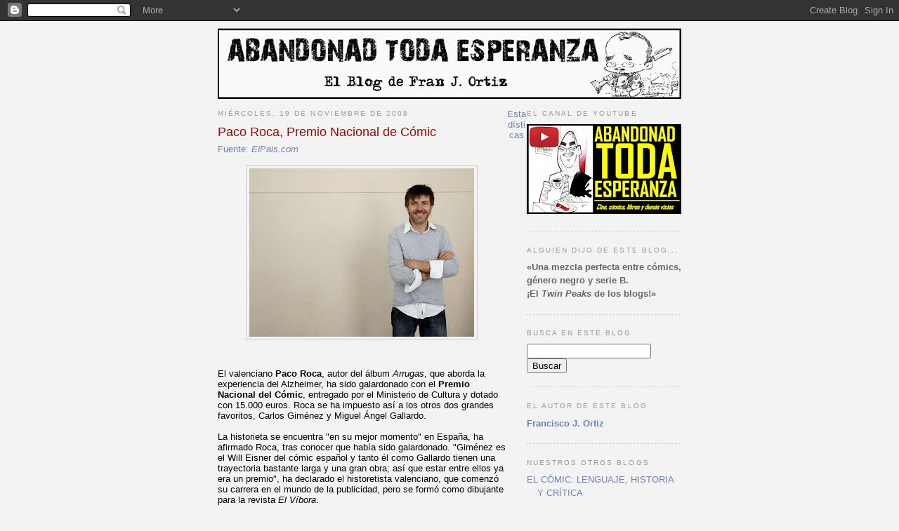

--- FILE ---
content_type: text/html; charset=UTF-8
request_url: https://abandonadtodaesperanza.blogspot.com/2008/11/paco-roca-premio-nacional-de-cmic.html
body_size: 24175
content:
<!DOCTYPE html>
<html xmlns='http://www.w3.org/1999/xhtml' xmlns:b='http://www.google.com/2005/gml/b' xmlns:data='http://www.google.com/2005/gml/data' xmlns:expr='http://www.google.com/2005/gml/expr'>
<head>
<link href='https://www.blogger.com/static/v1/widgets/2944754296-widget_css_bundle.css' rel='stylesheet' type='text/css'/>
<meta content='text/html; charset=UTF-8' http-equiv='Content-Type'/>
<meta content='blogger' name='generator'/>
<link href='https://abandonadtodaesperanza.blogspot.com/favicon.ico' rel='icon' type='image/x-icon'/>
<link href='http://abandonadtodaesperanza.blogspot.com/2008/11/paco-roca-premio-nacional-de-cmic.html' rel='canonical'/>
<link rel="alternate" type="application/atom+xml" title="Abandonad toda esperanza - Atom" href="https://abandonadtodaesperanza.blogspot.com/feeds/posts/default" />
<link rel="alternate" type="application/rss+xml" title="Abandonad toda esperanza - RSS" href="https://abandonadtodaesperanza.blogspot.com/feeds/posts/default?alt=rss" />
<link rel="service.post" type="application/atom+xml" title="Abandonad toda esperanza - Atom" href="https://www.blogger.com/feeds/28250798/posts/default" />

<link rel="alternate" type="application/atom+xml" title="Abandonad toda esperanza - Atom" href="https://abandonadtodaesperanza.blogspot.com/feeds/794161617661324580/comments/default" />
<!--Can't find substitution for tag [blog.ieCssRetrofitLinks]-->
<link href='https://blogger.googleusercontent.com/img/b/R29vZ2xl/AVvXsEhI5IWGmOWc2Z_MbO82udDsGfupZQh-EMCg43bDLvYBwycBHh2aaw_wXKdhuBFiPWopxp0VGwgMawNNrxGNh9MN8kTHCv-6ZUVxFNk19TqRvr3f4MEhurCWvJJ1udORUbPzhyphenhyphenIE_Q/s320/roca.jpg' rel='image_src'/>
<meta content='http://abandonadtodaesperanza.blogspot.com/2008/11/paco-roca-premio-nacional-de-cmic.html' property='og:url'/>
<meta content='Paco Roca, Premio Nacional de Cómic' property='og:title'/>
<meta content='Fuente: ElPais.com El valenciano Paco Roca , autor del álbum Arrugas , que aborda la experiencia del Alzheimer, ha sido galardonado con el P...' property='og:description'/>
<meta content='https://blogger.googleusercontent.com/img/b/R29vZ2xl/AVvXsEhI5IWGmOWc2Z_MbO82udDsGfupZQh-EMCg43bDLvYBwycBHh2aaw_wXKdhuBFiPWopxp0VGwgMawNNrxGNh9MN8kTHCv-6ZUVxFNk19TqRvr3f4MEhurCWvJJ1udORUbPzhyphenhyphenIE_Q/w1200-h630-p-k-no-nu/roca.jpg' property='og:image'/>
<title>Abandonad toda esperanza: Paco Roca, Premio Nacional de Cómic</title>
<style id='page-skin-1' type='text/css'><!--
/*
-----------------------------------------------
Blogger Template Style
Name:     Minima
Designer: Douglas Bowman
URL:      www.stopdesign.com
Date:     26 Feb 2004
Updated by: Blogger Team
----------------------------------------------- */
/* Variable definitions
====================
<Variable name="bgcolor" description="Page Background Color"
type="color" default="#fff">
<Variable name="textcolor" description="Text Color"
type="color" default="#333">
<Variable name="linkcolor" description="Link Color"
type="color" default="#58a">
<Variable name="pagetitlecolor" description="Blog Title Color"
type="color" default="#666">
<Variable name="descriptioncolor" description="Blog Description Color"
type="color" default="#999">
<Variable name="titlecolor" description="Post Title Color"
type="color" default="#c60">
<Variable name="bordercolor" description="Border Color"
type="color" default="#ccc">
<Variable name="sidebarcolor" description="Sidebar Title Color"
type="color" default="#999">
<Variable name="sidebartextcolor" description="Sidebar Text Color"
type="color" default="#666">
<Variable name="visitedlinkcolor" description="Visited Link Color"
type="color" default="#999">
<Variable name="bodyfont" description="Text Font"
type="font" default="normal normal 100% Georgia, Serif">
<Variable name="headerfont" description="Sidebar Title Font"
type="font"
default="normal normal 78% 'Trebuchet MS',Trebuchet,Arial,Verdana,Sans-serif">
<Variable name="pagetitlefont" description="Blog Title Font"
type="font"
default="normal normal 200% Georgia, Serif">
<Variable name="descriptionfont" description="Blog Description Font"
type="font"
default="normal normal 78% 'Trebuchet MS', Trebuchet, Arial, Verdana, Sans-serif">
<Variable name="postfooterfont" description="Post Footer Font"
type="font"
default="normal normal 78% 'Trebuchet MS', Trebuchet, Arial, Verdana, Sans-serif">
*/
/* Use this with templates/template-twocol.html */
body {
background:#f3f3f3;
margin:0;
color:#000000;
font:x-small Georgia Serif;
font-size/* */:/**/small;
font-size: /**/small;
text-align: center;
}
a:link {
color:#6C82B5;
text-decoration:none;
}
a:visited {
color:#C94093;
text-decoration:none;
}
a:hover {
color:#940f04;
text-decoration:underline;
}
a img {
border-width:0;
}
/* Header
-----------------------------------------------
*/
#header-wrapper {
width:660px;
margin:0px;
height:100px;
background-image:url('https://lh3.googleusercontent.com/blogger_img_proxy/AEn0k_tRoqVkb2datrXKbRjw-1-VyK7peJUsHug-8U4v12dR6am8Yt3q4ab7kozL6i8Ma_OAePODx6BIq8S26UUpwqYg11V8O9ej8hzYdzMa33w5ElcEc0thjpNvcVyu73N8fBcHvw=s0-d');
}
/* Outer-Wrapper
----------------------------------------------- */
#outer-wrapper {
width: 660px;
margin:0 auto;
padding:10px;
text-align:left;
font: normal normal 100% Trebuchet, Trebuchet MS, Arial, sans-serif;
}
#main-wrapper {
width: 410px;
float: left;
word-wrap: break-word; /* fix for long text breaking sidebar float in IE */
overflow: hidden;     /* fix for long non-text content breaking IE sidebar float */
}
#sidebar-wrapper {
width: 220px;
float: right;
word-wrap: break-word; /* fix for long text breaking sidebar float in IE */
overflow: hidden;      /* fix for long non-text content breaking IE sidebar float */
}
/* Headings
----------------------------------------------- */
h2 {
margin:1.5em 0 .75em;
font:normal normal 78% 'Trebuchet MS',Trebuchet,Arial,Verdana,Sans-serif;
line-height: 1.4em;
text-transform:uppercase;
letter-spacing:.2em;
color:#999999;
}
/* Posts
-----------------------------------------------
*/
h2.date-header {
margin:1.5em 0 .5em;
}
.post {
margin:.5em 0 1.5em;
border-bottom:1px dotted #cccccc;
padding-bottom:1.5em;
}
.post h3 {
margin:.25em 0 0;
padding:0 0 4px;
font-size:140%;
font-weight:normal;
line-height:1.4em;
color:#940f04;
}
.post h3 a, .post h3 a:visited, .post h3 strong {
display:block;
text-decoration:none;
color:#940f04;
font-weight:normal;
}
.post h3 strong, .post h3 a:hover {
color:#000000;
}
.post p {
margin:0 0 .75em;
line-height:1.6em;
}
.post-footer {
margin: .75em 0;
color:#999999;
text-transform:uppercase;
letter-spacing:.1em;
font: normal normal 78% 'Trebuchet MS', Trebuchet, Arial, Verdana, Sans-serif;
line-height: 1.4em;
}
.comment-link {
margin-left:.6em;
}
.post img {
padding:4px;
border:1px solid #cccccc;
}
.post blockquote {
margin:1em 20px;
}
.post blockquote p {
margin:.75em 0;
}
/* Comments
----------------------------------------------- */
#comments h4 {
margin:1em 0;
font-weight: bold;
line-height: 1.4em;
text-transform:uppercase;
letter-spacing:.2em;
color: #999999;
}
#comments-block {
margin:1em 0 1.5em;
line-height:1.6em;
}
#comments-block .comment-author {
margin:.5em 0;
}
#comments-block .comment-body {
margin:.25em 0 0;
}
#comments-block .comment-footer {
margin:-.25em 0 2em;
line-height: 1.4em;
text-transform:uppercase;
letter-spacing:.1em;
}
#comments-block .comment-body p {
margin:0 0 .75em;
}
.deleted-comment {
font-style:italic;
color:gray;
}
#blog-pager-newer-link {
float: left;
}
#blog-pager-older-link {
float: right;
}
#blog-pager {
text-align: center;
}
.feed-links {
clear: both;
line-height: 2.5em;
}
/* Sidebar Content
----------------------------------------------- */
.sidebar {
color: #666666;
line-height: 1.5em;
}
.sidebar ul {
list-style:none;
margin:0 0 0;
padding:0 0 0;
}
.sidebar li {
margin:0;
padding:0 0 .25em 15px;
text-indent:-15px;
line-height:1.5em;
}
.sidebar .widget, .main .widget {
border-bottom:1px dotted #cccccc;
margin:0 0 1.5em;
padding:0 0 1.5em;
}
.main .Blog {
border-bottom-width: 0;
}
/* Profile
----------------------------------------------- */
.profile-img {
float: left;
margin: 0 5px 5px 0;
padding: 4px;
border: 1px solid #cccccc;
}
.profile-data {
margin:0;
text-transform:uppercase;
letter-spacing:.1em;
font: normal normal 78% 'Trebuchet MS', Trebuchet, Arial, Verdana, Sans-serif;
color: #999999;
font-weight: bold;
line-height: 1.6em;
}
.profile-datablock {
margin:.5em 0 .5em;
}
.profile-textblock {
margin: 0.5em 0;
line-height: 1.6em;
}
.profile-link {
font: normal normal 78% 'Trebuchet MS', Trebuchet, Arial, Verdana, Sans-serif;
text-transform: uppercase;
letter-spacing: .1em;
}
/* Footer
----------------------------------------------- */
#footer {
width:660px;
clear:both;
margin:0 auto;
padding-top:15px;
line-height: 1.6em;
text-transform:uppercase;
letter-spacing:.1em;
text-align: center;
}
/** Page structure tweaks for layout editor wireframe */
body#layout #header {
margin-left: 0px;
margin-right: 0px;
}

--></style>
<link href='https://www.blogger.com/dyn-css/authorization.css?targetBlogID=28250798&amp;zx=d30bf1cb-bc34-436b-b59a-7d6b6471cfaf' media='none' onload='if(media!=&#39;all&#39;)media=&#39;all&#39;' rel='stylesheet'/><noscript><link href='https://www.blogger.com/dyn-css/authorization.css?targetBlogID=28250798&amp;zx=d30bf1cb-bc34-436b-b59a-7d6b6471cfaf' rel='stylesheet'/></noscript>
<meta name='google-adsense-platform-account' content='ca-host-pub-1556223355139109'/>
<meta name='google-adsense-platform-domain' content='blogspot.com'/>

</head>
<body>
<div class='navbar section' id='navbar'><div class='widget Navbar' data-version='1' id='Navbar1'><script type="text/javascript">
    function setAttributeOnload(object, attribute, val) {
      if(window.addEventListener) {
        window.addEventListener('load',
          function(){ object[attribute] = val; }, false);
      } else {
        window.attachEvent('onload', function(){ object[attribute] = val; });
      }
    }
  </script>
<div id="navbar-iframe-container"></div>
<script type="text/javascript" src="https://apis.google.com/js/platform.js"></script>
<script type="text/javascript">
      gapi.load("gapi.iframes:gapi.iframes.style.bubble", function() {
        if (gapi.iframes && gapi.iframes.getContext) {
          gapi.iframes.getContext().openChild({
              url: 'https://www.blogger.com/navbar/28250798?po\x3d794161617661324580\x26origin\x3dhttps://abandonadtodaesperanza.blogspot.com',
              where: document.getElementById("navbar-iframe-container"),
              id: "navbar-iframe"
          });
        }
      });
    </script><script type="text/javascript">
(function() {
var script = document.createElement('script');
script.type = 'text/javascript';
script.src = '//pagead2.googlesyndication.com/pagead/js/google_top_exp.js';
var head = document.getElementsByTagName('head')[0];
if (head) {
head.appendChild(script);
}})();
</script>
</div></div>
<div id='outer-wrapper'><div id='wrap2'>
<!-- skip links for text browsers -->
<span id='skiplinks' style='display:none;'>
<a href='#main'>skip to main </a> |
      <a href='#sidebar'>skip to sidebar</a>
</span>
<div id='header-wrapper'><img alt="Abandonad toda esperanza" src="https://lh3.googleusercontent.com/blogger_img_proxy/AEn0k_tRoqVkb2datrXKbRjw-1-VyK7peJUsHug-8U4v12dR6am8Yt3q4ab7kozL6i8Ma_OAePODx6BIq8S26UUpwqYg11V8O9ej8hzYdzMa33w5ElcEc0thjpNvcVyu73N8fBcHvw=s0-d">
</div>
<div id='content-wrapper'>
<div id='main-wrapper'>
<div class='main section' id='main'><div class='widget Blog' data-version='1' id='Blog1'>
<div class='blog-posts hfeed'>

          <div class="date-outer">
        
<h2 class='date-header'><span>miércoles, 19 de noviembre de 2008</span></h2>

          <div class="date-posts">
        
<div class='post-outer'>
<div class='post hentry uncustomized-post-template' itemprop='blogPost' itemscope='itemscope' itemtype='http://schema.org/BlogPosting'>
<meta content='https://blogger.googleusercontent.com/img/b/R29vZ2xl/AVvXsEhI5IWGmOWc2Z_MbO82udDsGfupZQh-EMCg43bDLvYBwycBHh2aaw_wXKdhuBFiPWopxp0VGwgMawNNrxGNh9MN8kTHCv-6ZUVxFNk19TqRvr3f4MEhurCWvJJ1udORUbPzhyphenhyphenIE_Q/s320/roca.jpg' itemprop='image_url'/>
<meta content='28250798' itemprop='blogId'/>
<meta content='794161617661324580' itemprop='postId'/>
<a name='794161617661324580'></a>
<h3 class='post-title entry-title' itemprop='name'>
Paco Roca, Premio Nacional de Cómic
</h3>
<div class='post-header'>
<div class='post-header-line-1'></div>
</div>
<div class='post-body entry-content' id='post-body-794161617661324580' itemprop='description articleBody'>
<a href="http://www.elpais.com/articulo/cultura/Roca/comic/Espana/mejor/momento/elpepucul/20081118elpepucul_4/Tes">Fuente: <span style="font-style: italic;">ElPais.com</span></a><br /><br /><a href="https://blogger.googleusercontent.com/img/b/R29vZ2xl/AVvXsEhI5IWGmOWc2Z_MbO82udDsGfupZQh-EMCg43bDLvYBwycBHh2aaw_wXKdhuBFiPWopxp0VGwgMawNNrxGNh9MN8kTHCv-6ZUVxFNk19TqRvr3f4MEhurCWvJJ1udORUbPzhyphenhyphenIE_Q/s1600-h/roca.jpg" onblur="try {parent.deselectBloggerImageGracefully();} catch(e) {}"><img alt="" border="0" id="BLOGGER_PHOTO_ID_5270055598967556802" src="https://blogger.googleusercontent.com/img/b/R29vZ2xl/AVvXsEhI5IWGmOWc2Z_MbO82udDsGfupZQh-EMCg43bDLvYBwycBHh2aaw_wXKdhuBFiPWopxp0VGwgMawNNrxGNh9MN8kTHCv-6ZUVxFNk19TqRvr3f4MEhurCWvJJ1udORUbPzhyphenhyphenIE_Q/s320/roca.jpg" style="margin: 0px auto 10px; display: block; text-align: center; cursor: pointer; width: 320px; height: 240px;" /></a><br /><br />El valenciano <span style="font-weight: bold;">Paco Roca</span>, autor del álbum <span style="font-style: italic;">Arrugas</span>, que aborda la experiencia del Alzheimer, ha sido galardonado con el <span style="font-weight: bold;">Premio Nacional del Cómic</span>, entregado por el Ministerio de Cultura y dotado con 15.000 euros. Roca se ha impuesto así a los otros dos grandes favoritos, Carlos Giménez y Miguel Ángel Gallardo.<br /><br />La historieta se encuentra "en su mejor momento" en España, ha afirmado Roca, tras conocer que había sido galardonado. "Giménez es el Will Eisner del cómic español y tanto él como Gallardo tienen una trayectoria bastante larga y una gran obra; así que estar entre ellos ya era un premio", ha declarado el historetista valenciano, que comenzó su carrera en el mundo de la publicidad, pero se formó como dibujante para la revista <span style="font-style: italic;">El Víbora</span>.<br /><br />El dibujante ha destacado el buen momento que atraviesa el cómic en España, "con unos cimientos muy asentados y que interesan al público en general", los cuales han permitido al tebeo salir de las tiendas especializadas para "equipararse a la literatura" en algunas grandes superficies. "Faltan lectores en España, pero los editores están al nivel de los franceses, por todo lo que se preocupan por la calidad del material", ha considerado Roca.<br /><br /><a href="https://blogger.googleusercontent.com/img/b/R29vZ2xl/AVvXsEiZN7E26yT7hpvBZS53OjBeQc_ffTtCiLzSGpLTdeUvxZtq3zTENCNN_01tu4wL4_rnnltA-WsyUqHOfS_q43OXR6pHFkvP5BW29-5iGBFxxKNf6yyTeIA9PDMyZL5qoXPLafSjog/s1600-h/arrugas.jpg" onblur="try {parent.deselectBloggerImageGracefully();} catch(e) {}"><img alt="" border="0" id="BLOGGER_PHOTO_ID_5270056201098705090" src="https://blogger.googleusercontent.com/img/b/R29vZ2xl/AVvXsEiZN7E26yT7hpvBZS53OjBeQc_ffTtCiLzSGpLTdeUvxZtq3zTENCNN_01tu4wL4_rnnltA-WsyUqHOfS_q43OXR6pHFkvP5BW29-5iGBFxxKNf6yyTeIA9PDMyZL5qoXPLafSjog/s320/arrugas.jpg" style="margin: 0px auto 10px; display: block; text-align: center; cursor: pointer; width: 229px; height: 320px;" /></a><br /><br /><span style="font-weight: bold;">Cómics dirigidos a los padres</span><br /><br />Él asegura que su secreto es dirigirse a gente como sus padres, "a los que no les gustan los cómics", algo que ya están haciendo otros autores para atraer público. "El manga y la novela gráfica están captando nuevos lectores -señala-, pero por encima de los superhéroes hay que construir obras que interesen a todo el mundo". A falta de unas pocas páginas para terminar su siguiente álbum, <span style="font-style: italic;">Las calles de arena</span>, Roca se confiesa asustado después de haber conseguido el Premio Nacional. "Lo miro y casi pienso en destruirlo -afirma-; si tuviera que empezar ahora no sé qué hubiera hecho".<br /><br />Una de sus obras más celebradas es <span style="font-style: italic;">Arrugas</span>, que le valió a Roca el reconocimiento del último Salón del Cómic de Barcelona. "Es verdad que los protagonistas de <span style="font-style: italic;">Arrugas</span> son enfermos de Alzheimer, pero Paco Roca no se queda en la imagen facilona", escribió entonces el crítico de cómic <a href="http://www.elpais.com/articulo/cataluna/premiado/valor/memoria/elpepiespcat/20080419elpcat_32/Tes">Álvaro Pons en este periódico</a>. Y añadía: "Con cierta temeridad, Roca se introduce en un campo más espinoso, el de la memoria y la vejez, surcando una senda compleja en la que intenta reflexionar sobre este temido proceso del envejecimiento. Y lo hace con inteligencia, evitando las fáciles escenas melodramáticas. Y Roca no se queda ahí: plantea lúcidas ideas sobre la memoria y acerca del tratamiento de la sociedad a los mayores, a la vez que demuestra una exquisita sensibilidad".<br /><br /><a href="https://blogger.googleusercontent.com/img/b/R29vZ2xl/AVvXsEhnmrcVv320TRvA2PJaQQglM5JJgrjGJbl5XQvT3r4mWN0suA4R2ObVEKAC3Mq_k8rkkZlJRysIL2lXT78Op_Igm6tOJ9MvSEILOPNHbpB9jusR6uu7AFD1eb2fpceTWd2Fl7zI7w/s1600-h/el_juego_lugubre.jpg" onblur="try {parent.deselectBloggerImageGracefully();} catch(e) {}"><img alt="" border="0" id="BLOGGER_PHOTO_ID_5270056597197161874" src="https://blogger.googleusercontent.com/img/b/R29vZ2xl/AVvXsEhnmrcVv320TRvA2PJaQQglM5JJgrjGJbl5XQvT3r4mWN0suA4R2ObVEKAC3Mq_k8rkkZlJRysIL2lXT78Op_Igm6tOJ9MvSEILOPNHbpB9jusR6uu7AFD1eb2fpceTWd2Fl7zI7w/s320/el_juego_lugubre.jpg" style="margin: 0px auto 10px; display: block; text-align: center; cursor: pointer; width: 237px; height: 320px;" /></a><br /><br />Roca (Valencia 1969) es autor de cómics como <span style="font-style: italic;">Arrugas</span>, <span style="font-style: italic;">GOG</span> y <span style="font-style: italic;">El juego lúgubre</span>, que se pueden consultar en su página web <a href="http://www.pacoroca.com/">www.pacoroca.com</a>. Roca introdujo, junto al guionista Juan Miguel Aguilera, un género de cómic llamado <span style="font-style: italic;">road cartoon</span> (viñetas de carretera) en el que combina dibujo y tres dimensiones.<br /><br />El jurado está presidido por Rogelio Blanco Martínez, director general del Libro, Archivos y Bibliotecas, y entre sus miembros figuran Francesc Capdevila, alias <a href="http://abandonadtodaesperanza.blogspot.com/2007/11/max-premio-nacional-de-narrativa.html">Max, ganador de la edición anterior</a>; Miguelanxo Prado, uno de los más prestigiosos dibujantes españoles, y Manuel Darías, galardonado con el premio a la Divulgación en el festival de cómic de Barcelona.<br /><br /><br /><span style="font-style: italic;">[Nota: Desde</span> Abandonad toda esperanza <span style="font-style: italic;">queremos felicitar a Paco por este merecidísimo premio.]</span>
<div style='clear: both;'></div>
</div>
<div class='post-footer'>
<div class='post-footer-line post-footer-line-1'>
<span class='post-author vcard'>
Publicado por
<span class='fn' itemprop='author' itemscope='itemscope' itemtype='http://schema.org/Person'>
<meta content='https://www.blogger.com/profile/15610977995586995684' itemprop='url'/>
<a class='g-profile' href='https://www.blogger.com/profile/15610977995586995684' rel='author' title='author profile'>
<span itemprop='name'>Francisco J. Ortiz</span>
</a>
</span>
</span>
<span class='post-timestamp'>
en
<meta content='http://abandonadtodaesperanza.blogspot.com/2008/11/paco-roca-premio-nacional-de-cmic.html' itemprop='url'/>
<a class='timestamp-link' href='https://abandonadtodaesperanza.blogspot.com/2008/11/paco-roca-premio-nacional-de-cmic.html' rel='bookmark' title='permanent link'><abbr class='published' itemprop='datePublished' title='2008-11-19T09:00:00+01:00'>09:00</abbr></a>
</span>
<span class='post-comment-link'>
</span>
<span class='post-icons'>
<span class='item-action'>
<a href='https://www.blogger.com/email-post/28250798/794161617661324580' title='Enviar entrada por correo electrónico'>
<img alt='' class='icon-action' height='13' src='https://resources.blogblog.com/img/icon18_email.gif' width='18'/>
</a>
</span>
<span class='item-control blog-admin pid-1218215226'>
<a href='https://www.blogger.com/post-edit.g?blogID=28250798&postID=794161617661324580&from=pencil' title='Editar entrada'>
<img alt='' class='icon-action' height='18' src='https://resources.blogblog.com/img/icon18_edit_allbkg.gif' width='18'/>
</a>
</span>
</span>
<div class='post-share-buttons goog-inline-block'>
<a class='goog-inline-block share-button sb-email' href='https://www.blogger.com/share-post.g?blogID=28250798&postID=794161617661324580&target=email' target='_blank' title='Enviar por correo electrónico'><span class='share-button-link-text'>Enviar por correo electrónico</span></a><a class='goog-inline-block share-button sb-blog' href='https://www.blogger.com/share-post.g?blogID=28250798&postID=794161617661324580&target=blog' onclick='window.open(this.href, "_blank", "height=270,width=475"); return false;' target='_blank' title='Escribe un blog'><span class='share-button-link-text'>Escribe un blog</span></a><a class='goog-inline-block share-button sb-twitter' href='https://www.blogger.com/share-post.g?blogID=28250798&postID=794161617661324580&target=twitter' target='_blank' title='Compartir en X'><span class='share-button-link-text'>Compartir en X</span></a><a class='goog-inline-block share-button sb-facebook' href='https://www.blogger.com/share-post.g?blogID=28250798&postID=794161617661324580&target=facebook' onclick='window.open(this.href, "_blank", "height=430,width=640"); return false;' target='_blank' title='Compartir con Facebook'><span class='share-button-link-text'>Compartir con Facebook</span></a><a class='goog-inline-block share-button sb-pinterest' href='https://www.blogger.com/share-post.g?blogID=28250798&postID=794161617661324580&target=pinterest' target='_blank' title='Compartir en Pinterest'><span class='share-button-link-text'>Compartir en Pinterest</span></a>
</div>
</div>
<div class='post-footer-line post-footer-line-2'>
<span class='post-labels'>
Etiquetas:
<a href='https://abandonadtodaesperanza.blogspot.com/search/label/C%C3%B3mic%3A%20Noticias' rel='tag'>Cómic: Noticias</a>
</span>
</div>
<div class='post-footer-line post-footer-line-3'>
<span class='post-location'>
</span>
</div>
</div>
</div>
<div class='comments' id='comments'>
<a name='comments'></a>
<h4>No hay comentarios:</h4>
<div id='Blog1_comments-block-wrapper'>
<dl class='avatar-comment-indent' id='comments-block'>
</dl>
</div>
<p class='comment-footer'>
<a href='https://www.blogger.com/comment/fullpage/post/28250798/794161617661324580' onclick='javascript:window.open(this.href, "bloggerPopup", "toolbar=0,location=0,statusbar=1,menubar=0,scrollbars=yes,width=640,height=500"); return false;'>Publicar un comentario</a>
</p>
</div>
</div>

        </div></div>
      
</div>
<div class='blog-pager' id='blog-pager'>
<span id='blog-pager-newer-link'>
<a class='blog-pager-newer-link' href='https://abandonadtodaesperanza.blogspot.com/2008/11/jess-franco-goya-de-honor-2009.html' id='Blog1_blog-pager-newer-link' title='Entrada más reciente'>Entrada más reciente</a>
</span>
<span id='blog-pager-older-link'>
<a class='blog-pager-older-link' href='https://abandonadtodaesperanza.blogspot.com/2008/11/bodrios-que-hay-que-ver-invasin-final.html' id='Blog1_blog-pager-older-link' title='Entrada antigua'>Entrada antigua</a>
</span>
<a class='home-link' href='https://abandonadtodaesperanza.blogspot.com/'>Inicio</a>
</div>
<div class='clear'></div>
<div class='post-feeds'>
<div class='feed-links'>
Suscribirse a:
<a class='feed-link' href='https://abandonadtodaesperanza.blogspot.com/feeds/794161617661324580/comments/default' target='_blank' type='application/atom+xml'>Enviar comentarios (Atom)</a>
</div>
</div>
</div></div>
</div>
<div id='sidebar-wrapper'>
<div class='sidebar section' id='sidebar'><div class='widget Image' data-version='1' id='Image8'>
<h2>EL CANAL DE YOUTUBE</h2>
<div class='widget-content'>
<a href='https://www.youtube.com/channel/UCwdqdti_3gpwgFN1LmjDY6Q'>
<img alt='EL CANAL DE YOUTUBE' height='128' id='Image8_img' src='https://blogger.googleusercontent.com/img/a/AVvXsEgX5Vnk7JH2xULd8gSf1zj6wc7klrMirSQfGlZaQk1MaMaHqpjVaM1Qzdck_US4RNkWJs9AHYWxvpwUr1LF3j4s51hdksXWnCCpxeN7aCImxC4U888-KSDKeKcm25AQOW3Nd-aKk8VTmSl-L8gvW567tbBO2cwhBqq60_I_PO8vQuAphIX9UQ=s220' width='220'/>
</a>
<br/>
</div>
<div class='clear'></div>
</div><div class='widget Text' data-version='1' id='Text4'>
<h2 class='title'>Alguien dijo de este blog...</h2>
<div class='widget-content'>
<span style="font-weight: bold;">&#171;Una mezcla perfecta entre cómics, género negro y serie B.<br/>&#161;El <span style="font-style: italic;">Twin Peaks</span> de los blogs!&#187;</span><br/>
</div>
<div class='clear'></div>
</div><div class='widget HTML' data-version='1' id='HTML1'>
<h2 class='title'>Busca en este blog</h2>
<div class='widget-content'>
<form id="searchthis" action="/search" style="display:inline;" method="get">
<input id="search-box" name="q" type="text"/>
<input id="search-btn" value="Buscar" type="submit"/>
</form>
</div>
<div class='clear'></div>
</div><div class='widget HTML' data-version='1' id='HTML3'>
<h2 class='title'>El autor de este blog</h2>
<div class='widget-content'>
<a style="font-weight: bold;" href="//www.blogger.com/profile/15610977995586995684" title="" target="_blank">Francisco J. Ortiz</a>
</div>
<div class='clear'></div>
</div><div class='widget LinkList' data-version='1' id='LinkList13'>
<h2>Nuestros otros blogs</h2>
<div class='widget-content'>
<ul>
<li><a href='http://el-comic-lenguaje-historia-y-critica.blogspot.com.es'>EL CÓMIC: LENGUAJE, HISTORIA Y CRÍTICA</a></li>
<li><a href='http://labibliotecalanglois.blogspot.com/'>LA BIBLIOTECA LANGLOIS</a></li>
<li><a href='http://lascajasdekubrick.blogspot.com/'>LAS CAJAS DE KUBRICK</a></li>
</ul>
<div class='clear'></div>
</div>
</div><div class='widget Image' data-version='1' id='Image6'>
<h2>Escrito por un servidor</h2>
<div class='widget-content'>
<a href='http://labibliotecalanglois.blogspot.com/2009/07/hasta-donde-el-cine-nos-lleve.html'>
<img alt='Escrito por un servidor' height='220' id='Image6_img' src='//2.bp.blogspot.com/_2jAREIHA384/Si_9veMfqRI/AAAAAAAARp4/AMrWYlsfYi8/S220/PORTADA+Hasta+donde+el+cine.jpg' width='141'/>
</a>
<br/>
</div>
<div class='clear'></div>
</div><div class='widget LinkList' data-version='1' id='LinkList14'>
<h2>Puedes comprarlo en...</h2>
<div class='widget-content'>
<ul>
<li><a href='http://www.80mundos.com/a1628818-HASTA-DONDE-EL-CINE-NOS-LLEVE.html'>80 Mundos</a></li>
<li><a href='http://www.agapea.com/libros/HASTA-DONDE-EL-CINE-NOS-LLEVE-isbn-8493668559-i.htm'>Agapea</a></li>
<li><a href='http://www.alibri.es/index.php?option=com_commerce&page=product_info.php&&from=cat_new&products_id=454698&osCsid=fe'>Alibri</a></li>
<li><a href='http://www.amazon.es/Hasta-donde-cine-nos-lleve/dp/8493668559/ref=sr_1_1?s=books&ie=UTF8&qid=1315989446&sr=1-1'>Amazon</a></li>
<li><a href='http://www.libreriasbeta.com/libros/HASTA-DONDE-EL-CINE-NOS-LLEVE/259507/84-936685-5-9'>Beta</a></li>
<li><a href='http://www.casadellibro.com/libro-hasta-donde-el-cine-nos-lleve-viajes-y-escenarios-de-pelicula/1268673/2900001333231'>Casa del Libro</a></li>
<li><a href='http://images.google.es/imgres?imgurl=http://www.serlib.com/imglibros/9788493668556.jpg&imgrefurl=http://www.cervantes.com/index.php%3F%26editorial%3DAlmed%2520Ediciones%26submit2%3Dbuscar%26pag%3Dmodulo%26IdModulo%3D11&usg=__mcPtT-GIcRFzAZ8YO7TP0XbMero=&h=252&w=170&sz=8&hl=es&start=86&um=1&tbnid=Z-qBam590ahYVM:&tbnh=111&tbnw=75&prev=/images%3Fq%3Dhasta%2Bdonde%2Bel%2Bcine%2Bnos%2Blleve%26ndsp%3D18%26hl%3Des%26sa%3DN%26start%3D72%26um%3D1'>Cervantes</a></li>
<li><a href='http://www1.dreamers.com/productos/28171_HASTA_DONDE_EL_CINE_NOS_LLEVE.html'>Dreamers</a></li>
<li><a href='http://www.estudioenescarlata.com/fichalibro.php?id=978-84-936685-5-6'>Estudio en Escarlata</a></li>
<li><a href='http://libros.fnac.es/a340758/Francisco-Ortiz-Hasta-donde-el-cine-nos-lleve?PID=5&Mn=-1&Mu=-13&Ra=-1&To=0&Nu=1&Fr=0'>Fnac.es</a></li>
<li><a href='http://www.iberlibro.com/servlet/BookDetailsPL?bi=1380034577&searchurl=sortby%3D3%26sts%3Dt%26tn%3Dhasta%2Bdonde%2Bel%2Bcine%2Bnos%2Blleve%26x%3D0%26y%3D0'>Iberlibro</a></li>
<li><a href='http://www.lacentral.com/9788493668556'>La Central</a></li>
<li><a href='http://www.laislalibros.com/libros/HASTA-DONDE-EL-CINE-NOS-LLEVE/LF452000016/978-84-936685-5-6'>La Isla Libros</a></li>
<li><a href='http://www.laie.es/html2006/busqueda/detalle.php?fr_codLibro=377033'>Laie</a></li>
<li><a href='http://www.negraycriminal.com/index.php?view=ficha&idl=8200'>Negra y Criminal</a></li>
<li><a href='http://www.ochoymedio.com/articulo.php?isbn=978-84-936685-5-6'>Ocho y Medio</a></li>
<li><a href='http://www.libreriaproteo.com/libro-497735-HASTA-DONDE-EL-CINE-NOS-LLEVE.html'>Proteo, Prometeo y Ocasión</a></li>
<li><a href='http://www.rosebudbandasonora.com/catalog/product_info.php?products_id=12348&osCsid=s8de8e8rttkn2qksqkga69hjf6'>Rosebud</a></li>
</ul>
<div class='clear'></div>
</div>
</div><div class='widget Image' data-version='1' id='Image5'>
<h2>Mi penúltimo libro</h2>
<div class='widget-content'>
<a href='http://www.editorial-club-universitario.es/libro.asp?ref=3576&login=true'>
<img alt='Mi penúltimo libro' height='220' id='Image5_img' src='//1.bp.blogspot.com/_2jAREIHA384/SiRTf7_7KGI/AAAAAAAARkY/8G94RUTm2Aw/S220/Actas+Mayo+Negro.jpg' width='143'/>
</a>
<br/>
<span class='caption'>(y de otros doce más)</span>
</div>
<div class='clear'></div>
</div><div class='widget Followers' data-version='1' id='Followers1'>
<h2 class='title'>Seguidores</h2>
<div class='widget-content'>
<div id='Followers1-wrapper'>
<div style='margin-right:2px;'>
<div><script type="text/javascript" src="https://apis.google.com/js/platform.js"></script>
<div id="followers-iframe-container"></div>
<script type="text/javascript">
    window.followersIframe = null;
    function followersIframeOpen(url) {
      gapi.load("gapi.iframes", function() {
        if (gapi.iframes && gapi.iframes.getContext) {
          window.followersIframe = gapi.iframes.getContext().openChild({
            url: url,
            where: document.getElementById("followers-iframe-container"),
            messageHandlersFilter: gapi.iframes.CROSS_ORIGIN_IFRAMES_FILTER,
            messageHandlers: {
              '_ready': function(obj) {
                window.followersIframe.getIframeEl().height = obj.height;
              },
              'reset': function() {
                window.followersIframe.close();
                followersIframeOpen("https://www.blogger.com/followers/frame/28250798?colors\x3dCgt0cmFuc3BhcmVudBILdHJhbnNwYXJlbnQaByM2NjY2NjYiByM2QzgyQjUqByNmM2YzZjMyByM5NDBmMDQ6ByM2NjY2NjZCByM2QzgyQjVKByM5OTk5OTlSByM2QzgyQjVaC3RyYW5zcGFyZW50\x26pageSize\x3d21\x26hl\x3des\x26origin\x3dhttps://abandonadtodaesperanza.blogspot.com");
              },
              'open': function(url) {
                window.followersIframe.close();
                followersIframeOpen(url);
              }
            }
          });
        }
      });
    }
    followersIframeOpen("https://www.blogger.com/followers/frame/28250798?colors\x3dCgt0cmFuc3BhcmVudBILdHJhbnNwYXJlbnQaByM2NjY2NjYiByM2QzgyQjUqByNmM2YzZjMyByM5NDBmMDQ6ByM2NjY2NjZCByM2QzgyQjVKByM5OTk5OTlSByM2QzgyQjVaC3RyYW5zcGFyZW50\x26pageSize\x3d21\x26hl\x3des\x26origin\x3dhttps://abandonadtodaesperanza.blogspot.com");
  </script></div>
</div>
</div>
<div class='clear'></div>
</div>
</div><div class='widget Image' data-version='1' id='Image11'>
<div class='widget-content'>
<a href='http://www.elperiodicodevillena.com'>
<img alt='' height='75' id='Image11_img' src='https://blogger.googleusercontent.com/img/b/R29vZ2xl/AVvXsEhdfC_y9U8GVBfc1MhjKO747jyK27DqPvuN4pdUgKgH3hdZ0XKUYrb8HUnIiX0HuS2D2pRa3JbpCKokwM3BgVKs3lzUMPAQtiVVb29Oq2Hq-e5Gf-j8T2F-kCn9i3gdhb6lYRcT/s220/epdv.jpg' width='125'/>
</a>
<br/>
</div>
<div class='clear'></div>
</div><div class='widget LinkList' data-version='1' id='LinkList10'>
<h2>Los Salmos</h2>
<div class='widget-content'>
<ul>
<li><a href='http://www.elperiodicodevillena.com/seccion.asp?idseccion=5857'>Mis columnas semanales de EPDV</a></li>
</ul>
<div class='clear'></div>
</div>
</div><div class='widget Image' data-version='1' id='Image7'>
<h2>La revista de cabecera del género negro</h2>
<div class='widget-content'>
<a href='http://revistacalibre38.wordpress.com'>
<img alt='La revista de cabecera del género negro' height='28' id='Image7_img' src='https://blogger.googleusercontent.com/img/b/R29vZ2xl/AVvXsEg8bYbjHh1im760FioUrFKKKvKPGa4HicO63CaIsolATj5ygVigAAOQdUNppEz2T4xNVutsINd1TMiPbCkyKUpFhIEt6wfyhhtOgGY1EESiT-crTv5slr2s2fMrKJiIgz4aSiBZ/s220/cabecerarevista38.jpg' width='220'/>
</a>
<br/>
</div>
<div class='clear'></div>
</div><div class='widget LinkList' data-version='1' id='LinkList16'>
<h2>Libros: editoriales</h2>
<div class='widget-content'>
<ul>
<li><a href='http://www.451editores.es/'>451</a></li>
<li><a href='http://www.akal.com/'>Akal / Foca</a></li>
<li><a href='http://www.algaida.es/'>Algaida</a></li>
<li><a href='http://www.alianzaeditorial.es/'>Alianza</a></li>
<li><a href='http://www.almed.net/'>Almed</a></li>
<li><a href='http://www.editorialalmuzara.com/'>Almuzara</a></li>
<li><a href='http://www.alphadecay.org/'>Alpha Decay</a></li>
<li><a href='http://www.alreveseditorial.com/'>Alrevés</a></li>
<li><a href='http://www.anagrama-ed.es/'>Anagrama</a></li>
<li><a href='http://www.edicionesatalanta.com/'>Atalanta</a></li>
<li><a href='http://aticodeloslibros.com/'>Atico de los Libros</a></li>
<li><a href='http://www.editorialberenice.com/'>Berenice</a></li>
<li><a href='http://www.calamarediciones.com/'>Calamar</a></li>
<li><a href='http://www.editorialconfluencias.com/'>Confluencias</a></li>
<li><a href='http://www.catedra.com/'>Cátedra</a></li>
<li><a href='http://www.duomoediciones.com/'>Duomo</a></li>
<li><a href='http://espop.es/'>Es Pop</a></li>
<li><a href='http://www.edicionesescalera.com/'>Escalera</a></li>
<li><a href='http://www.galaxiagutenberg.com/'>Galaxia Gutenberg</a></li>
<li><a href='http://www.herdereditorial.com/'>Herder</a></li>
<li><a href='http://www.ilarionediciones.com/'>Ilarión</a></li>
<li><a href='http://www.imagineediciones.es/'>Imagine</a></li>
<li><a href='http://www.impedimenta.es/'>Impedimenta</a></li>
<li><a href='http://www.lafactoriadeideas.es/'>La Factoría de Ideas</a></li>
<li><a href='http://www.lenguadetrapo.com/'>Lengua de Trapo</a></li>
<li><a href='http://www.librosdelsilencio.com/'>Libros del Silencio</a></li>
<li><a href='http://librosdelzorrorojo.blogspot.com.es/'>Libros del Zorro Rojo</a></li>
<li><a href='http://ngcficcion.es/'>NGCFicción!</a></li>
<li><a href='http://www.nordicalibros.com/'>Nórdica</a></li>
<li><a href='http://www.oceano.com/'>Océano / Circe</a></li>
<li><a href='http://principaldeloslibros.com/'>Principal de los Libros</a></li>
<li><a href='http://www.palidofuego.com/'>Pálido Fuego</a></li>
<li><a href='http://www.randomhousemondadori.es/'>Random House Mondadori</a></li>
<li><a href='http://www.reinodecordelia.es/'>Reino de Cordelia</a></li>
<li><a href='http://www.reylear.es/'>Rey Lear</a></li>
<li><a href='http://www.editorialrm.com/'>RM</a></li>
<li><a href='http://www.rocaeditorial.com/'>Rocaeditorial</a></li>
<li><a href='http://www.sajalineditores.com/'>Sajalín</a></li>
<li><a href='http://www.saltodepagina.com/'>Salto de Página</a></li>
<li><a href='http://www.planetadelibros.com/editorial-seix-barral-9.html'>Seix Barral</a></li>
<li><a href='http://www.siruela.com/'>Siruela</a></li>
<li><a href='http://www.tbeditores.es/'>T&B</a></li>
<li><a href='http://www.turnerlibros.com/'>Turner</a></li>
<li><a href='http://www.tusquetseditores.com/'>Tusquets</a></li>
</ul>
<div class='clear'></div>
</div>
</div><div class='widget LinkList' data-version='1' id='LinkList7'>
<h2>Cómics: editoriales</h2>
<div class='widget-content'>
<ul>
<li><a href='http://www.001ediciones.es/'>001</a></li>
<li><a href='http://aletaediciones.es'>Aleta</a></li>
<li><a href='http://apaapacomics.com/'>Apa-Apa</a></li>
<li><a href='http://www.astiberri.com/'>Astiberri</a></li>
<li><a href='http://www.edicionsdeponent.com/'>De Ponent</a></li>
<li><a href='http://www.diaboloediciones.com/'>Diábolo</a></li>
<li><a href='http://www.dibbuks.com/'>Dibbuks</a></li>
<li><a href='http://www.dolmeneditorial.com/'>Dolmen</a></li>
<li><a href='http://www.eccediciones.com/'>ECC</a></li>
<li><a href='http://www.fulgenciopimentel.com/'>Fulgencio Pimentel</a></li>
<li><a href='http://www.edicionesglenat.es/'>Glénat / EDT</a></li>
<li><a href='http://www.editorialivrea.com/'>Ivrea</a></li>
<li><a href='http://www.edicioneskraken.com/'>Kraken</a></li>
<li><a href='http://www.lacupula.com/'>La Cúpula</a></li>
<li><a href='http://www.edicionesmangaline.com/'>MangaLine</a></li>
<li><a href='http://www.normaeditorial.com/'>Norma</a></li>
<li><a href='http://www.paninicomics.es/Home.jsp'>Panini</a></li>
<li><a href='http://www.planetadeagostinicomics.com/'>Planeta Cómic</a></li>
<li><a href='http://www.ponentmon.com/'>Ponent Mon</a></li>
<li><a href='http://www.randomhousemondadori.es/'>Random House Mondadori</a></li>
<li><a href='http://www.rossellcomics.com/'>Rossell Comics</a></li>
<li><a href='http://www.sinsentido.es/'>Sins Entido</a></li>
<li><a href='http://www.sugoiediciones.com/'>Sugoi</a></li>
<li><a href='http://www.westwindcomics.com'>West Wind Comics</a></li>
</ul>
<div class='clear'></div>
</div>
</div><div class='widget LinkList' data-version='1' id='LinkList18'>
<h2>Cómics: Blogs de editoriales</h2>
<div class='widget-content'>
<ul>
<li><a href='http://apaapacomics.com/index.php?option=com_content&view=category&layout=blog&id=16&Itemid=7'>Blog de Apa-Apa</a></li>
<li><a href='http://www.diaboloediciones.com/category/blog'>Blog de Diábolo</a></li>
<li><a href='http://www.dolmeneditorial.com/category/blog'>Blog de Dolmen</a></li>
<li><a href='http://blogdc.eccediciones.com/'>Blog de ECC (DC Comics)</a></li>
<li><a href='http://blogvertigo.eccediciones.com/'>Blog de ECC (Vertigo Magazine)</a></li>
<li><a href='http://edicioneslacupula.blogspot.com.es/'>Blog de La Cúpula</a></li>
<li><a href='http://www.normaeditorial.com/blog'>Blog de Norma (Cómic)</a></li>
<li><a href='http://www.normaeditorial.com/blogmanga/blog'>Blog de Norma (Manga)</a></li>
<li><a href='http://www.paninicomics.es/web/guest/bloglist'>Blog de Panini (Varios)</a></li>
<li><a href='http://blogs.planetadelibros.com/comics/?tipo=blog/comics/'>Blog de Planeta Cómic</a></li>
<li><a href='http://sugoiediciones.blogspot.com.es/'>Blog de Sugoi</a></li>
</ul>
<div class='clear'></div>
</div>
</div><div class='widget LinkList' data-version='1' id='LinkList6'>
<h2>Cómics: crí&#173;tica y actualidad</h2>
<div class='widget-content'>
<ul>
<li><a href='http://masquecomics.blogspot.com/'>+ Q Comics</a></li>
<li><a href='http://www.13millonesdenaves.com/'>13 millones de naves</a></li>
<li><a href='http://comixv2.blogspot.com/'>Comix (Volumen 2)</a></li>
<li><a href='http://www.dreamers.com/'>Dreamers</a></li>
<li><a href='http://werewolfshow.blogspot.com/'>El Show de los Hombres Lobo</a></li>
<li><a href='http://coleccionistatebeos.blogspot.com.es/'>El coleccionista de tebeos (Javier Mesón)</a></li>
<li><a href='http://ellectorimpaciente.blogspot.com.es/'>El lector impaciente...</a></li>
<li><a href='http://enjoycomics.com/'>Enjoy Comics</a></li>
<li><a href='http://www.entrecomics.com/'>Entrecomics</a></li>
<li><a href='http://www.espaciomarvelita.com/'>Espacio marvelita</a></li>
<li><a href='http://gencomics.es/'>GenComics</a></li>
<li><a href='http://gothamnewszine.blogspot.com/'>Gotham News</a></li>
<li><a href='http://www.guiadelcomic.com/'>Guía del Cómic</a></li>
<li><a href='http://iconotropia.blogspot.com/'>Iconotropía (Josep Oliver)</a></li>
<li><a href='http://www.labd.blogspot.com/'>La BD</a></li>
<li><a href='http://www.lacasadeel.net/'>La Casa de El</a></li>
<li><a href='http://www.lacarceldepapel.com/'>La Cárcel de Papel (Álvaro Pons)</a></li>
<li><a href='http://santiagogarciablog.blogspot.com/'>Mandorla (Santiago García)</a></li>
<li><a href='http://gentedigital.es/comunidad/comics/'>Serie de viñetas (Octavio Beares, 'Señor Punch')</a></li>
<li><a href='http://tebelogs.dreamers.com/'>Tebelogs!</a></li>
<li><a href='http://www.tebeosfera.com/'>Tebeosfera</a></li>
<li><a href='http://tirafrutas.blogspot.com/'>Tirafrutas</a></li>
<li><a href='http://trazosenelbloc.blogspot.com/'>Trazos en el bloc</a></li>
<li><a href='http://www.untebeoconotronombre.com/'>Un tebeo con otro nombre (Pedro García)</a></li>
<li><a href='http://www.zonanegativa.com/'>Zona Negativa</a></li>
</ul>
<div class='clear'></div>
</div>
</div><div class='widget LinkList' data-version='1' id='LinkList11'>
<h2>Cómics: autores</h2>
<div class='widget-content'>
<ul>
<li><a href='http://davidlafuente.blogspot.com/'>David Lafuente</a></li>
<li><a href='http://apestamuerto.blogspot.com/'>Eduardo Ocaña</a></li>
<li><a href='http://doriangraybd.blogspot.com/'>Enrique Corominas</a></li>
<li><a href='http://enriquevegas.arscomics.com/'>Enrique Vegas</a></li>
<li><a href='http://kennyruido.blogspot.com/'>Kenny Ruiz</a></li>
<li><a href='http://pabloauladell.blogspot.com.es/'>Pablo Auladell</a></li>
<li><a href='http://pacoalcazar.blogspot.com/'>Paco Alcázar</a></li>
<li><a href='http://www.quimbou.com/'>Quim Bou</a></li>
<li><a href='http://eltebeonauta.blogspot.com/'>Raule</a></li>
<li><a href='http://www.rogeribanez.com/'>Roger Ibáñez</a></li>
<li><a href='http://www.victorsantoscomics.blogspot.com/'>Víctor Santos</a></li>
</ul>
<div class='clear'></div>
</div>
</div><div class='widget LinkList' data-version='1' id='LinkList8'>
<h2>Género negro</h2>
<div class='widget-content'>
<ul>
<li><a href='http://www.bibliotecanegra.com/'>Biblioteca Negra</a></li>
<li><a href='http://blakesblak.blogspot.com/'>Blakesblak</a></li>
<li><a href='http://revistacalibre38.wordpress.com/'>Calibre .38</a></li>
<li><a href='http://alucine.org/cosechanegra/'>Cosecha Negra</a></li>
<li><a href='http://elclandelossicilianos.blogspot.com/'>El Clan de los Sicilianos</a></li>
<li><a href='http://gastronomianegraycriminal.wordpress.com/'>Gastronomía negra y criminal</a></li>
<li><a href='http://jordivalerointerrobang.blogspot.com/'>Interrobang</a></li>
<li><a href='http://balacera.blogia.com/'>La Balacera (Agenda de Noticias Negras)</a></li>
<li><a href='http://gangsterera.free.fr/'>La Gangsterera</a></li>
<li><a href='http://www.lamajanegra.net/La_Maja_Negra.html'>La Maja Negra</a></li>
<li><a href='http://www.estudioenescarlata.com/'>Librería Estudio en Escarlata</a></li>
<li><a href='http://www.negraycriminal.com/'>Librería Negra y Criminal</a></li>
<li><a href='http://novelanegraycinenegro.blogspot.com/'>Novela Negra y Cine Negro</a></li>
<li><a href='http://www.congresonegro.com/'>Novela Negra y Cine Negro (Salamanca)</a></li>
<li><a href='http://blognovelpol.blogia.com/'>Novelpol</a></li>
<li><a href='http://www.revistaprotesis.com/'>Prótesis</a></li>
<li><a href='http://www.rojaynegra.com/'>Roja & Negra</a></li>
<li><a href='http://www.lacoctelera.com/sangrepolar'>Sangre Polar</a></li>
<li><a href='http://serienegra.es/'>Serie Negra</a></li>
</ul>
<div class='clear'></div>
</div>
</div><div class='widget LinkList' data-version='1' id='LinkList4'>
<h2>Otras literaturas</h2>
<div class='widget-content'>
<ul>
<li><a href='http://www.bibliopolis.org/index.htm'>Bibliópolis</a></li>
<li><a href='http://www.casadelibrosperdidos.com/'>Casa de libros perdidos</a></li>
<li><a href='http://elsimiolector.blogspot.com.es/'>El Simio Lector</a></li>
<li><a href='http://www.themodernword.com/'>The Modern Word</a></li>
</ul>
<div class='clear'></div>
</div>
</div><div class='widget LinkList' data-version='1' id='LinkList17'>
<h2>CINE</h2>
<div class='widget-content'>
<ul>
<li><a href='http://www.abandomoviez.net/'>Abandomoviez</a></li>
<li><a href='http://www.bloghorror.com/'>Bloghorror</a></li>
<li><a href='http://cine-invisible.blogs.fotogramas.es/'>Cine Invisible</a></li>
<li><a href='http://www.cinefilo.es/'>Cinefilo.es</a></li>
<li><a href='http://thecinema.blogia.com/'>Cinema de perra gorda [Juan Carlos Vizcaíno]</a></li>
<li><a href='http://elcinequeyoveo.blogspot.com.es/'>De Cine [Luis Pueyo-García]</a></li>
<li><a href='http://elcinequenuncatedije.blogspot.com.es/'>El cine que nunca te dije [Juan Andrés Pedrero Santos]</a></li>
<li><a href='http://www.elcineseguntfv.blogspot.com.es/'>El cine según TFV [Tomás Fernández Valentí]</a></li>
<li><a href='http://www.elespectadorimaginario.com/'>El Espectador Imaginario</a></li>
<li><a href='http://esbilla.wordpress.com/'>Esbilla cinematográfica popular [Adrián Esbilla]</a></li>
<li><a href='http://www.filmaffinity.com/es/main.html'>FilmAffinity</a></li>
<li><a href='http://www.fotogramas.es/'>Fotogramas.es</a></li>
<li><a href='http://uk.imdb.com/'>IMDb</a></li>
<li><a href='http://latabernadedunwich.blogspot.com.es/'>La taberna de Dunwich [Miguel Rojas]</a></li>
<li><a href='http://www.lashorasperdidas.com/'>Las horas perdidas</a></li>
<li><a href='http://www.miradas.net/'>Miradas de cine</a></li>
<li><a href='http://elcuervoenteradillo.blogspot.com.es/'>Nido de cuervos (Cine fantástico y de terror)</a></li>
<li><a href='http://partiendodelanada.blogspot.com.es/'>Partiendo de la nada [Tonio L. Alarcón]</a></li>
<li><a href='http://www.patiodebutacas.org/'>Patio de butacas</a></li>
<li><a href='http://www.revistafantastique.com/'>Revista Fantastique</a></li>
<li><a href='http://www.scifiworld.es/'>Scifiworld</a></li>
<li><a href='http://www.todocine.com/'>Todocine.com</a></li>
</ul>
<div class='clear'></div>
</div>
</div><div class='widget LinkList' data-version='1' id='LinkList2'>
<h2>TV</h2>
<div class='widget-content'>
<ul>
<li><a href='http://www.laguiatv.com/'>La Guí&#173;a TV</a></li>
<li><a href='http://www.tv.com/'>TV.com</a></li>
</ul>
<div class='clear'></div>
</div>
</div><div class='widget LinkList' data-version='1' id='LinkList5'>
<h2>DVD &amp; BLU-RAY</h2>
<div class='widget-content'>
<ul>
<li><a href='http://www.forodvd.com/'>Forodvd</a></li>
<li><a href='http://www.mubis.es/'>Mubis</a></li>
<li><a href='http://www.mundodvd.com/'>Mundodvd</a></li>
<li><a href='http://www.zonadvd.com/'>Zonadvd</a></li>
</ul>
<div class='clear'></div>
</div>
</div><div class='widget LinkList' data-version='1' id='LinkList3'>
<h2>Eventos</h2>
<div class='widget-content'>
<ul>
<li><a href='http://www.expocomic.com/'>Expocómic (Salón Internacional del Tebeo de Madrid)</a></li>
<li><a href='http://www.dreamers.com/jornadasaviles/'>Jornadas del Cómic de Avilés</a></li>
<li><a href='http://navidadessangrientas.blogspot.com.es/'>Navidades Sangrientas (Festival de Cine de Terror de Alicante)</a></li>
<li><a href='http://www.salondelmangadealicante.com/'>Salón del Manga de Alicante</a></li>
<li><a href='http://www.semananegra.org/'>Semana Negra de Gijón</a></li>
<li><a href='http://unicomic.blogspot.com.es/'>Unicómic (Jornadas sobre Cómic de Alicante) [Blog]</a></li>
<li><a href='http://www.unicomic.es/'>Unicómic (Jornadas sobre Cómic de Alicante) [Web]</a></li>
</ul>
<div class='clear'></div>
</div>
</div><div class='widget LinkList' data-version='1' id='LinkList12'>
<h2>Otras webs de interés</h2>
<div class='widget-content'>
<ul>
<li><a href='http://www.aintitcool.com/'>Ain't It Cool News</a></li>
<li><a href='http://www.comicvine.com/'>Comic Vine</a></li>
<li><a href='http://conspiraciongalatea.blogspot.com/'>Conspiración Galatea</a></li>
<li><a href='http://www.culturaimpopular.com/'>Cultura impopular</a></li>
<li><a href='http://www.culturamas.es/'>Culturamas</a></li>
<li><a href='http://elpajaroburlon.com/'>El pájaro burlón</a></li>
<li><a href='http://elsubcultural.blogspot.com/'>El Subcultural (J. R. Biedma & F. P. Fernández)</a></li>
<li><a href='http://www.cajadepandoramagazine.blogspot.com.es/'>La Caja de Pandora</a></li>
<li><a href='http://www.lauramh.com/'>LauraMHphoto (Laura Muñoz Hermida)</a></li>
<li><a href='http://www.newsarama.com/'>Newsarama</a></li>
<li><a href='http://notasdeterrorismo.wordpress.com/'>Notas sobre terrorismo</a></li>
<li><a href='http://www.pasadizo.com/'>Pasadizo</a></li>
<li><a href='http://www.zonafandom.com/'>Zona Fandom</a></li>
</ul>
<div class='clear'></div>
</div>
</div><div class='widget LinkList' data-version='1' id='LinkList15'>
<h2>Escritores y amigos</h2>
<div class='widget-content'>
<ul>
<li><a href='http://www.amirvalle.com/'>Amir Valle</a></li>
<li><a href='http://www.escriptors.com/autors/martina'>Andreu Martín</a></li>
<li><a href='http://monorama.blogspot.com/'>Bernardo Fernández 'Bef'</a></li>
<li><a href='http://elhuevoizquierdodeltalento.blogspot.com/'>Carlos Salem</a></li>
<li><a href='http://claudiocerdan.com'>Claudio Cerdán</a></li>
<li><a href='http://www.ernestomallo.com.ar/'>Ernesto Mallo</a></li>
<li><a href='http://www.fernandomarias.com/'>Fernando Marías</a></li>
<li><a href='http://www.telefonica.net/web2/jeronimotristante'>Jerónimo Tristante</a></li>
<li><a href='http://elblogdeabasolo.blogspot.com/'>José Javier Abasolo</a></li>
<li><a href='http://lasoledaddelcorredordefondo.blogspot.com/'>José Luis Muñoz</a></li>
<li><a href='http://www.juanramonbiedma.es/'>Juan Ramón Biedma</a></li>
<li><a href='http://www.cervantesvirtual.com/FichaAutor.html?Ref=5722'>Mariano Sánchez Soler</a></li>
<li><a href='http://www.norbertoluisromero.com/'>Norberto Luis Romero</a></li>
<li><a href='http://www.pedrodepaz.com/'>Pedro de Paz</a></li>
<li><a href='http://raulargemi.blogspot.com/'>Raúl Argemí</a></li>
<li><a href='http://ricardobosque.wordpress.com/'>Ricardo Bosque</a></li>
<li><a href='http://mividaenlapenumbra-vinaliatrippers.blogspot.com/'>Vicente Muñoz Álvarez</a></li>
</ul>
<div class='clear'></div>
</div>
</div><div class='widget LinkList' data-version='1' id='LinkList1'>
<h2>Blogs</h2>
<div class='widget-content'>
<ul>
<li><a href='http://ch999.blogspot.com/'>999</a></li>
<li><a href='http://alteregotroyo.blogspot.com/'>Alter Ego</a></li>
<li><a href='http://toni-vidal.blogspot.com.es/'>Antoni Vidal Escrivà 'Xacal' (ídem)</a></li>
<li><a href='http://conlavozrota.blogspot.com.es/'>Con la voz rota (José Manuel Serrano Cueto)</a></li>
<li><a href='http://cerdantes.blogspot.com/'>Conservado en alcohol (Claudio Cerdán)</a></li>
<li><a href='http://crucedecables.blogspot.com/'>Cruce de cables (José Andrés Espelt)</a></li>
<li><a href='http://jeronimotristante.blogspot.com/'>Demasiado perro para escribir un blog, demasiado bocazas para permanecer callado (Jerónimo Tristante)</a></li>
<li><a href='http://desdemimundo.blogspot.com/'>Desde mi mundo (Jorge Iván Argiz)</a></li>
<li><a href='http://www.drvirgilius.com/'>Dr. Virgilius (Virgilio Bernabeu)</a></li>
<li><a href='http://pusteanton.blogspot.com/'>El blog de Puste (David Antón, aka 'Puste')</a></li>
<li><a href='http://hermezosxxi.blogspot.com.es/'>El eco de las voces (Herme Cerezo)</a></li>
<li><a href='http://alexvidalbermudez.blogspot.com/'>El eterno aprendiz de Sentmenat (Álex Vidal)</a></li>
<li><a href='http://elfarodelimpostor.com'>El faro del impostor (Rafa Burgos)</a></li>
<li><a href='http://el-francotirador.blogspot.com/'>El francotirador ('Kalashnikov')</a></li>
<li><a href='http://elnorteestallenodefrio.wordpress.com/'>El norte está lleno de frío (Adrián Esbilla)</a></li>
<li><a href='http://elsomardon.blogia.com/'>El rincón del somardón (Ricardo Bosque)</a></li>
<li><a href='http://eltumulodelchaman.blogspot.com/'>El túmulo del chamán (Miguel Rojas)</a></li>
<li><a href='http://elzocodelakkamanda.blogspot.com/'>El zoco de Lakkmanda (Alejandro Caveda)</a></li>
<li><a href='http://danielsimon.blogspot.com/'>En mi habitación... (Daniel Simón)</a></li>
<li><a href='http://www.estoeshalloween.blogspot.com/'>Esto es Halloween (Nacho Rodríguez, aka 'Skellington')</a></li>
<li><a href='http://estudioenescarlata.blogspot.com/'>Estudio en Escarlata (Juan Salvador López, aka 'Juan Escarlata')</a></li>
<li><a href='http://florayfauna.blogspot.com/'>Flora y fauna (Francisco Naranjo)</a></li>
<li><a href='http://blancamillersroom.blogspot.com/'>Habitación 237 ('Blanca Miller')</a></li>
<li><a href='http://horasdeolvido.blogspot.com/'>Horas de olvido (Lorena Canosa)</a></li>
<li><a href='http://horasderevolucion.blogspot.com/'>Horas de revolución (Adriana Portero)</a></li>
<li><a href='http://www.infraser.com/index.html'>Infraser (Borja Crespo)</a></li>
<li><a href='http://innovaroperecer.blogspot.com/'>Innovar o perecer (Alfonso Soler)</a></li>
<li><a href='http://joaquinaldeguer.blogspot.com/'>Joaquín Aldeguer (ídem)</a></li>
<li><a href='http://marcadekain.blogspot.com/'>La marca de Kain (Óscar Alonso)</a></li>
<li><a href='http://lanegraflor.blogspot.com/'>La negra flor 2.0 (Pep Quiles)</a></li>
<li><a href='http://albiviolin.blogspot.com.es/'>Les Deux Moulins (Alba María Ugeda)</a></li>
<li><a href='http://bienzobas.blogspot.com/'>Liberty (Enrique Bienzobas)</a></li>
<li><a href='http://www.llamameplissken.blogspot.com/'>Llámame Plissken (Pedro de la Ossa, aka 'Plissken')</a></li>
<li><a href='http://meandoalviento.blogspot.com/'>Meando al viento (Jaime Albero)</a></li>
<li><a href='http://www.pedrodepaz.com/index_f.htm'>Mentiras completas y verdades a medias (Pedro de Paz)</a></li>
<li><a href='http://monorama.blogspot.com/'>Monorama (Bernardo Fernández, aka 'Bef')</a></li>
<li><a href='http://oscurocomolatumbadondeyacetuamigo.blogspot.com.es/'>Oscuro como la tumba donde yace mi amigo (José Montero Muñoz)</a></li>
<li><a href='http://osukarunokabutoreturnofthesamurai.blogspot.com/'>Osukaru no kabuto ('Osukaru')</a></li>
<li><a href='http://www.granadablogs.com/pateandoelmundo/'>Pateando el mundo (Jesús Lens)</a></li>
<li><a href='http://juanmasantiagoblog.blogspot.com/'>Pornografía emocional (Juanma Santiago)</a></li>
<li><a href='http://quieromibocadillo.wordpress.com/'>Quiero mi bocadillo (Ana Guerrero Rojo)</a></li>
<li><a href='http://raulsastre.wordpress.com'>Raúl Sastre (Traductor)</a></li>
<li><a href='http://recododeletras.blogspot.com.es/'>Recodo de letras (Sergio Galindo Mateo)</a></li>
<li><a href='http://rodeadodepapel.blogspot.com.es/'>Rodeado de papel (Mikel Bao)</a></li>
<li><a href='http://segundodefrustracion.blogspot.com/'>Segundo de frustración (Diego Martínez)</a></li>
<li><a href='http://www.sweetparanoia.com/'>Sweet Paranoia (Miryam Artigas)</a></li>
<li><a href='http://tebeonauta.blogspot.com/'>Tebeonauta (ídem)</a></li>
<li><a href='http://tengobocaynopuedogritar.blogspot.com/'>Tengo boca y no puedo gritar ('Crowley')</a></li>
<li><a href='http://www.fortunaaudacesiuvat.blogspot.com/'>Things I Would Like to Do if I Were Not Dead ('Novic Mfi')</a></li>
<li><a href='http://blog.diarioinformacion.com/tras-la-peli-los-creditos/'>Tras la peli, los créditos (Ana Aitana Fernández; diario Información)</a></li>
<li><a href='http://travellingsenlossurcos2.blogspot.com/'>Travellings en los surcos (Jaime Sirvent)</a></li>
<li><a href='http://vdevuarnet.blogspot.com/'>V de Vuarnet (Antonio 'Vuarnet')</a></li>
<li><a href='http://villenerias.villena.org/'>Villenerías.net (Juan Ángel Conca)</a></li>
<li><a href='http://quedicejackburton.es/'>&#191;Sabes lo que dice Jack Burton? (Javier García-Conde Maestre)</a></li>
</ul>
<div class='clear'></div>
</div>
</div><div class='widget Image' data-version='1' id='Image2'>
<h2>Estamos leyendo... una novela, un ensayo, un cómic</h2>
<div class='widget-content'>
<img alt='Estamos leyendo... una novela, un ensayo, un cómic' height='150' id='Image2_img' src='https://blogger.googleusercontent.com/img/b/R29vZ2xl/AVvXsEjZlOq8u8NCntu_l4BGUcbbXt-VHYxtxbe1147hUBLmBcqy8E0nh7rLC6SkCjmrb0x0lQDNogoSljWU0NDJmg2-Cnyq8RinlOlHhZiqpsHK8PW27n2POwzf8QsDDr73pr5r5M1N0w/s150/diablos-polvo.jpg' width='99'/>
<br/>
</div>
<div class='clear'></div>
</div><div class='widget Image' data-version='1' id='Image4'>
<div class='widget-content'>
<img alt='' height='150' id='Image4_img' src='https://blogger.googleusercontent.com/img/b/R29vZ2xl/AVvXsEgSkeTKvrD29AcuEMl7huBPGgaTQlBUXYgppu2ZlDOeIFf_sZOV6jBh3zHTrxq4ovJ1wRNePXAuyqKWrwlPSPYgpDvX8bXnRDMzOeISJdVGYfL3Y-q54ZW30nrvTXTeoGQ0wwIcug/s150/historiamundialcine1.jpg' width='105'/>
<br/>
</div>
<div class='clear'></div>
</div><div class='widget Image' data-version='1' id='Image3'>
<div class='widget-content'>
<img alt='' height='150' id='Image3_img' src='https://blogger.googleusercontent.com/img/b/R29vZ2xl/AVvXsEjDvMp0unfrsgWlrBPjJqetHKviec6X0iku9aMsrR3ybPZ_F-rcDEMSxuHuyrflCf8fflyv8XsmCtWQ9xAqTR_3IJ2YBHXrdgoQieZajwkOFl_Zf90wZau_HUmVhC0hIrjuvGPUeA/s150/next-men.jpg' width='99'/>
<br/>
</div>
<div class='clear'></div>
</div><div class='widget BlogArchive' data-version='1' id='BlogArchive1'>
<h2>Archivo del blog</h2>
<div class='widget-content'>
<div id='ArchiveList'>
<div id='BlogArchive1_ArchiveList'>
<ul class='hierarchy'>
<li class='archivedate collapsed'>
<a class='toggle' href='javascript:void(0)'>
<span class='zippy'>

        &#9658;&#160;
      
</span>
</a>
<a class='post-count-link' href='https://abandonadtodaesperanza.blogspot.com/2026/'>
2026
</a>
<span class='post-count' dir='ltr'>(8)</span>
<ul class='hierarchy'>
<li class='archivedate collapsed'>
<a class='toggle' href='javascript:void(0)'>
<span class='zippy'>

        &#9658;&#160;
      
</span>
</a>
<a class='post-count-link' href='https://abandonadtodaesperanza.blogspot.com/2026/01/'>
enero
</a>
<span class='post-count' dir='ltr'>(8)</span>
</li>
</ul>
</li>
</ul>
<ul class='hierarchy'>
<li class='archivedate collapsed'>
<a class='toggle' href='javascript:void(0)'>
<span class='zippy'>

        &#9658;&#160;
      
</span>
</a>
<a class='post-count-link' href='https://abandonadtodaesperanza.blogspot.com/2025/'>
2025
</a>
<span class='post-count' dir='ltr'>(104)</span>
<ul class='hierarchy'>
<li class='archivedate collapsed'>
<a class='toggle' href='javascript:void(0)'>
<span class='zippy'>

        &#9658;&#160;
      
</span>
</a>
<a class='post-count-link' href='https://abandonadtodaesperanza.blogspot.com/2025/12/'>
diciembre
</a>
<span class='post-count' dir='ltr'>(8)</span>
</li>
</ul>
<ul class='hierarchy'>
<li class='archivedate collapsed'>
<a class='toggle' href='javascript:void(0)'>
<span class='zippy'>

        &#9658;&#160;
      
</span>
</a>
<a class='post-count-link' href='https://abandonadtodaesperanza.blogspot.com/2025/11/'>
noviembre
</a>
<span class='post-count' dir='ltr'>(9)</span>
</li>
</ul>
<ul class='hierarchy'>
<li class='archivedate collapsed'>
<a class='toggle' href='javascript:void(0)'>
<span class='zippy'>

        &#9658;&#160;
      
</span>
</a>
<a class='post-count-link' href='https://abandonadtodaesperanza.blogspot.com/2025/10/'>
octubre
</a>
<span class='post-count' dir='ltr'>(8)</span>
</li>
</ul>
<ul class='hierarchy'>
<li class='archivedate collapsed'>
<a class='toggle' href='javascript:void(0)'>
<span class='zippy'>

        &#9658;&#160;
      
</span>
</a>
<a class='post-count-link' href='https://abandonadtodaesperanza.blogspot.com/2025/09/'>
septiembre
</a>
<span class='post-count' dir='ltr'>(6)</span>
</li>
</ul>
<ul class='hierarchy'>
<li class='archivedate collapsed'>
<a class='toggle' href='javascript:void(0)'>
<span class='zippy'>

        &#9658;&#160;
      
</span>
</a>
<a class='post-count-link' href='https://abandonadtodaesperanza.blogspot.com/2025/08/'>
agosto
</a>
<span class='post-count' dir='ltr'>(8)</span>
</li>
</ul>
<ul class='hierarchy'>
<li class='archivedate collapsed'>
<a class='toggle' href='javascript:void(0)'>
<span class='zippy'>

        &#9658;&#160;
      
</span>
</a>
<a class='post-count-link' href='https://abandonadtodaesperanza.blogspot.com/2025/07/'>
julio
</a>
<span class='post-count' dir='ltr'>(8)</span>
</li>
</ul>
<ul class='hierarchy'>
<li class='archivedate collapsed'>
<a class='toggle' href='javascript:void(0)'>
<span class='zippy'>

        &#9658;&#160;
      
</span>
</a>
<a class='post-count-link' href='https://abandonadtodaesperanza.blogspot.com/2025/06/'>
junio
</a>
<span class='post-count' dir='ltr'>(6)</span>
</li>
</ul>
<ul class='hierarchy'>
<li class='archivedate collapsed'>
<a class='toggle' href='javascript:void(0)'>
<span class='zippy'>

        &#9658;&#160;
      
</span>
</a>
<a class='post-count-link' href='https://abandonadtodaesperanza.blogspot.com/2025/05/'>
mayo
</a>
<span class='post-count' dir='ltr'>(10)</span>
</li>
</ul>
<ul class='hierarchy'>
<li class='archivedate collapsed'>
<a class='toggle' href='javascript:void(0)'>
<span class='zippy'>

        &#9658;&#160;
      
</span>
</a>
<a class='post-count-link' href='https://abandonadtodaesperanza.blogspot.com/2025/04/'>
abril
</a>
<span class='post-count' dir='ltr'>(8)</span>
</li>
</ul>
<ul class='hierarchy'>
<li class='archivedate collapsed'>
<a class='toggle' href='javascript:void(0)'>
<span class='zippy'>

        &#9658;&#160;
      
</span>
</a>
<a class='post-count-link' href='https://abandonadtodaesperanza.blogspot.com/2025/03/'>
marzo
</a>
<span class='post-count' dir='ltr'>(11)</span>
</li>
</ul>
<ul class='hierarchy'>
<li class='archivedate collapsed'>
<a class='toggle' href='javascript:void(0)'>
<span class='zippy'>

        &#9658;&#160;
      
</span>
</a>
<a class='post-count-link' href='https://abandonadtodaesperanza.blogspot.com/2025/02/'>
febrero
</a>
<span class='post-count' dir='ltr'>(8)</span>
</li>
</ul>
<ul class='hierarchy'>
<li class='archivedate collapsed'>
<a class='toggle' href='javascript:void(0)'>
<span class='zippy'>

        &#9658;&#160;
      
</span>
</a>
<a class='post-count-link' href='https://abandonadtodaesperanza.blogspot.com/2025/01/'>
enero
</a>
<span class='post-count' dir='ltr'>(14)</span>
</li>
</ul>
</li>
</ul>
<ul class='hierarchy'>
<li class='archivedate collapsed'>
<a class='toggle' href='javascript:void(0)'>
<span class='zippy'>

        &#9658;&#160;
      
</span>
</a>
<a class='post-count-link' href='https://abandonadtodaesperanza.blogspot.com/2024/'>
2024
</a>
<span class='post-count' dir='ltr'>(109)</span>
<ul class='hierarchy'>
<li class='archivedate collapsed'>
<a class='toggle' href='javascript:void(0)'>
<span class='zippy'>

        &#9658;&#160;
      
</span>
</a>
<a class='post-count-link' href='https://abandonadtodaesperanza.blogspot.com/2024/12/'>
diciembre
</a>
<span class='post-count' dir='ltr'>(10)</span>
</li>
</ul>
<ul class='hierarchy'>
<li class='archivedate collapsed'>
<a class='toggle' href='javascript:void(0)'>
<span class='zippy'>

        &#9658;&#160;
      
</span>
</a>
<a class='post-count-link' href='https://abandonadtodaesperanza.blogspot.com/2024/11/'>
noviembre
</a>
<span class='post-count' dir='ltr'>(11)</span>
</li>
</ul>
<ul class='hierarchy'>
<li class='archivedate collapsed'>
<a class='toggle' href='javascript:void(0)'>
<span class='zippy'>

        &#9658;&#160;
      
</span>
</a>
<a class='post-count-link' href='https://abandonadtodaesperanza.blogspot.com/2024/10/'>
octubre
</a>
<span class='post-count' dir='ltr'>(9)</span>
</li>
</ul>
<ul class='hierarchy'>
<li class='archivedate collapsed'>
<a class='toggle' href='javascript:void(0)'>
<span class='zippy'>

        &#9658;&#160;
      
</span>
</a>
<a class='post-count-link' href='https://abandonadtodaesperanza.blogspot.com/2024/09/'>
septiembre
</a>
<span class='post-count' dir='ltr'>(6)</span>
</li>
</ul>
<ul class='hierarchy'>
<li class='archivedate collapsed'>
<a class='toggle' href='javascript:void(0)'>
<span class='zippy'>

        &#9658;&#160;
      
</span>
</a>
<a class='post-count-link' href='https://abandonadtodaesperanza.blogspot.com/2024/08/'>
agosto
</a>
<span class='post-count' dir='ltr'>(1)</span>
</li>
</ul>
<ul class='hierarchy'>
<li class='archivedate collapsed'>
<a class='toggle' href='javascript:void(0)'>
<span class='zippy'>

        &#9658;&#160;
      
</span>
</a>
<a class='post-count-link' href='https://abandonadtodaesperanza.blogspot.com/2024/07/'>
julio
</a>
<span class='post-count' dir='ltr'>(8)</span>
</li>
</ul>
<ul class='hierarchy'>
<li class='archivedate collapsed'>
<a class='toggle' href='javascript:void(0)'>
<span class='zippy'>

        &#9658;&#160;
      
</span>
</a>
<a class='post-count-link' href='https://abandonadtodaesperanza.blogspot.com/2024/06/'>
junio
</a>
<span class='post-count' dir='ltr'>(10)</span>
</li>
</ul>
<ul class='hierarchy'>
<li class='archivedate collapsed'>
<a class='toggle' href='javascript:void(0)'>
<span class='zippy'>

        &#9658;&#160;
      
</span>
</a>
<a class='post-count-link' href='https://abandonadtodaesperanza.blogspot.com/2024/05/'>
mayo
</a>
<span class='post-count' dir='ltr'>(12)</span>
</li>
</ul>
<ul class='hierarchy'>
<li class='archivedate collapsed'>
<a class='toggle' href='javascript:void(0)'>
<span class='zippy'>

        &#9658;&#160;
      
</span>
</a>
<a class='post-count-link' href='https://abandonadtodaesperanza.blogspot.com/2024/04/'>
abril
</a>
<span class='post-count' dir='ltr'>(10)</span>
</li>
</ul>
<ul class='hierarchy'>
<li class='archivedate collapsed'>
<a class='toggle' href='javascript:void(0)'>
<span class='zippy'>

        &#9658;&#160;
      
</span>
</a>
<a class='post-count-link' href='https://abandonadtodaesperanza.blogspot.com/2024/03/'>
marzo
</a>
<span class='post-count' dir='ltr'>(11)</span>
</li>
</ul>
<ul class='hierarchy'>
<li class='archivedate collapsed'>
<a class='toggle' href='javascript:void(0)'>
<span class='zippy'>

        &#9658;&#160;
      
</span>
</a>
<a class='post-count-link' href='https://abandonadtodaesperanza.blogspot.com/2024/02/'>
febrero
</a>
<span class='post-count' dir='ltr'>(10)</span>
</li>
</ul>
<ul class='hierarchy'>
<li class='archivedate collapsed'>
<a class='toggle' href='javascript:void(0)'>
<span class='zippy'>

        &#9658;&#160;
      
</span>
</a>
<a class='post-count-link' href='https://abandonadtodaesperanza.blogspot.com/2024/01/'>
enero
</a>
<span class='post-count' dir='ltr'>(11)</span>
</li>
</ul>
</li>
</ul>
<ul class='hierarchy'>
<li class='archivedate collapsed'>
<a class='toggle' href='javascript:void(0)'>
<span class='zippy'>

        &#9658;&#160;
      
</span>
</a>
<a class='post-count-link' href='https://abandonadtodaesperanza.blogspot.com/2023/'>
2023
</a>
<span class='post-count' dir='ltr'>(97)</span>
<ul class='hierarchy'>
<li class='archivedate collapsed'>
<a class='toggle' href='javascript:void(0)'>
<span class='zippy'>

        &#9658;&#160;
      
</span>
</a>
<a class='post-count-link' href='https://abandonadtodaesperanza.blogspot.com/2023/12/'>
diciembre
</a>
<span class='post-count' dir='ltr'>(9)</span>
</li>
</ul>
<ul class='hierarchy'>
<li class='archivedate collapsed'>
<a class='toggle' href='javascript:void(0)'>
<span class='zippy'>

        &#9658;&#160;
      
</span>
</a>
<a class='post-count-link' href='https://abandonadtodaesperanza.blogspot.com/2023/11/'>
noviembre
</a>
<span class='post-count' dir='ltr'>(11)</span>
</li>
</ul>
<ul class='hierarchy'>
<li class='archivedate collapsed'>
<a class='toggle' href='javascript:void(0)'>
<span class='zippy'>

        &#9658;&#160;
      
</span>
</a>
<a class='post-count-link' href='https://abandonadtodaesperanza.blogspot.com/2023/10/'>
octubre
</a>
<span class='post-count' dir='ltr'>(11)</span>
</li>
</ul>
<ul class='hierarchy'>
<li class='archivedate collapsed'>
<a class='toggle' href='javascript:void(0)'>
<span class='zippy'>

        &#9658;&#160;
      
</span>
</a>
<a class='post-count-link' href='https://abandonadtodaesperanza.blogspot.com/2023/09/'>
septiembre
</a>
<span class='post-count' dir='ltr'>(7)</span>
</li>
</ul>
<ul class='hierarchy'>
<li class='archivedate collapsed'>
<a class='toggle' href='javascript:void(0)'>
<span class='zippy'>

        &#9658;&#160;
      
</span>
</a>
<a class='post-count-link' href='https://abandonadtodaesperanza.blogspot.com/2023/08/'>
agosto
</a>
<span class='post-count' dir='ltr'>(1)</span>
</li>
</ul>
<ul class='hierarchy'>
<li class='archivedate collapsed'>
<a class='toggle' href='javascript:void(0)'>
<span class='zippy'>

        &#9658;&#160;
      
</span>
</a>
<a class='post-count-link' href='https://abandonadtodaesperanza.blogspot.com/2023/07/'>
julio
</a>
<span class='post-count' dir='ltr'>(5)</span>
</li>
</ul>
<ul class='hierarchy'>
<li class='archivedate collapsed'>
<a class='toggle' href='javascript:void(0)'>
<span class='zippy'>

        &#9658;&#160;
      
</span>
</a>
<a class='post-count-link' href='https://abandonadtodaesperanza.blogspot.com/2023/06/'>
junio
</a>
<span class='post-count' dir='ltr'>(9)</span>
</li>
</ul>
<ul class='hierarchy'>
<li class='archivedate collapsed'>
<a class='toggle' href='javascript:void(0)'>
<span class='zippy'>

        &#9658;&#160;
      
</span>
</a>
<a class='post-count-link' href='https://abandonadtodaesperanza.blogspot.com/2023/05/'>
mayo
</a>
<span class='post-count' dir='ltr'>(9)</span>
</li>
</ul>
<ul class='hierarchy'>
<li class='archivedate collapsed'>
<a class='toggle' href='javascript:void(0)'>
<span class='zippy'>

        &#9658;&#160;
      
</span>
</a>
<a class='post-count-link' href='https://abandonadtodaesperanza.blogspot.com/2023/04/'>
abril
</a>
<span class='post-count' dir='ltr'>(8)</span>
</li>
</ul>
<ul class='hierarchy'>
<li class='archivedate collapsed'>
<a class='toggle' href='javascript:void(0)'>
<span class='zippy'>

        &#9658;&#160;
      
</span>
</a>
<a class='post-count-link' href='https://abandonadtodaesperanza.blogspot.com/2023/03/'>
marzo
</a>
<span class='post-count' dir='ltr'>(9)</span>
</li>
</ul>
<ul class='hierarchy'>
<li class='archivedate collapsed'>
<a class='toggle' href='javascript:void(0)'>
<span class='zippy'>

        &#9658;&#160;
      
</span>
</a>
<a class='post-count-link' href='https://abandonadtodaesperanza.blogspot.com/2023/02/'>
febrero
</a>
<span class='post-count' dir='ltr'>(9)</span>
</li>
</ul>
<ul class='hierarchy'>
<li class='archivedate collapsed'>
<a class='toggle' href='javascript:void(0)'>
<span class='zippy'>

        &#9658;&#160;
      
</span>
</a>
<a class='post-count-link' href='https://abandonadtodaesperanza.blogspot.com/2023/01/'>
enero
</a>
<span class='post-count' dir='ltr'>(9)</span>
</li>
</ul>
</li>
</ul>
<ul class='hierarchy'>
<li class='archivedate collapsed'>
<a class='toggle' href='javascript:void(0)'>
<span class='zippy'>

        &#9658;&#160;
      
</span>
</a>
<a class='post-count-link' href='https://abandonadtodaesperanza.blogspot.com/2022/'>
2022
</a>
<span class='post-count' dir='ltr'>(111)</span>
<ul class='hierarchy'>
<li class='archivedate collapsed'>
<a class='toggle' href='javascript:void(0)'>
<span class='zippy'>

        &#9658;&#160;
      
</span>
</a>
<a class='post-count-link' href='https://abandonadtodaesperanza.blogspot.com/2022/12/'>
diciembre
</a>
<span class='post-count' dir='ltr'>(11)</span>
</li>
</ul>
<ul class='hierarchy'>
<li class='archivedate collapsed'>
<a class='toggle' href='javascript:void(0)'>
<span class='zippy'>

        &#9658;&#160;
      
</span>
</a>
<a class='post-count-link' href='https://abandonadtodaesperanza.blogspot.com/2022/11/'>
noviembre
</a>
<span class='post-count' dir='ltr'>(9)</span>
</li>
</ul>
<ul class='hierarchy'>
<li class='archivedate collapsed'>
<a class='toggle' href='javascript:void(0)'>
<span class='zippy'>

        &#9658;&#160;
      
</span>
</a>
<a class='post-count-link' href='https://abandonadtodaesperanza.blogspot.com/2022/10/'>
octubre
</a>
<span class='post-count' dir='ltr'>(10)</span>
</li>
</ul>
<ul class='hierarchy'>
<li class='archivedate collapsed'>
<a class='toggle' href='javascript:void(0)'>
<span class='zippy'>

        &#9658;&#160;
      
</span>
</a>
<a class='post-count-link' href='https://abandonadtodaesperanza.blogspot.com/2022/09/'>
septiembre
</a>
<span class='post-count' dir='ltr'>(5)</span>
</li>
</ul>
<ul class='hierarchy'>
<li class='archivedate collapsed'>
<a class='toggle' href='javascript:void(0)'>
<span class='zippy'>

        &#9658;&#160;
      
</span>
</a>
<a class='post-count-link' href='https://abandonadtodaesperanza.blogspot.com/2022/08/'>
agosto
</a>
<span class='post-count' dir='ltr'>(3)</span>
</li>
</ul>
<ul class='hierarchy'>
<li class='archivedate collapsed'>
<a class='toggle' href='javascript:void(0)'>
<span class='zippy'>

        &#9658;&#160;
      
</span>
</a>
<a class='post-count-link' href='https://abandonadtodaesperanza.blogspot.com/2022/07/'>
julio
</a>
<span class='post-count' dir='ltr'>(11)</span>
</li>
</ul>
<ul class='hierarchy'>
<li class='archivedate collapsed'>
<a class='toggle' href='javascript:void(0)'>
<span class='zippy'>

        &#9658;&#160;
      
</span>
</a>
<a class='post-count-link' href='https://abandonadtodaesperanza.blogspot.com/2022/06/'>
junio
</a>
<span class='post-count' dir='ltr'>(9)</span>
</li>
</ul>
<ul class='hierarchy'>
<li class='archivedate collapsed'>
<a class='toggle' href='javascript:void(0)'>
<span class='zippy'>

        &#9658;&#160;
      
</span>
</a>
<a class='post-count-link' href='https://abandonadtodaesperanza.blogspot.com/2022/05/'>
mayo
</a>
<span class='post-count' dir='ltr'>(11)</span>
</li>
</ul>
<ul class='hierarchy'>
<li class='archivedate collapsed'>
<a class='toggle' href='javascript:void(0)'>
<span class='zippy'>

        &#9658;&#160;
      
</span>
</a>
<a class='post-count-link' href='https://abandonadtodaesperanza.blogspot.com/2022/04/'>
abril
</a>
<span class='post-count' dir='ltr'>(9)</span>
</li>
</ul>
<ul class='hierarchy'>
<li class='archivedate collapsed'>
<a class='toggle' href='javascript:void(0)'>
<span class='zippy'>

        &#9658;&#160;
      
</span>
</a>
<a class='post-count-link' href='https://abandonadtodaesperanza.blogspot.com/2022/03/'>
marzo
</a>
<span class='post-count' dir='ltr'>(12)</span>
</li>
</ul>
<ul class='hierarchy'>
<li class='archivedate collapsed'>
<a class='toggle' href='javascript:void(0)'>
<span class='zippy'>

        &#9658;&#160;
      
</span>
</a>
<a class='post-count-link' href='https://abandonadtodaesperanza.blogspot.com/2022/02/'>
febrero
</a>
<span class='post-count' dir='ltr'>(9)</span>
</li>
</ul>
<ul class='hierarchy'>
<li class='archivedate collapsed'>
<a class='toggle' href='javascript:void(0)'>
<span class='zippy'>

        &#9658;&#160;
      
</span>
</a>
<a class='post-count-link' href='https://abandonadtodaesperanza.blogspot.com/2022/01/'>
enero
</a>
<span class='post-count' dir='ltr'>(12)</span>
</li>
</ul>
</li>
</ul>
<ul class='hierarchy'>
<li class='archivedate collapsed'>
<a class='toggle' href='javascript:void(0)'>
<span class='zippy'>

        &#9658;&#160;
      
</span>
</a>
<a class='post-count-link' href='https://abandonadtodaesperanza.blogspot.com/2021/'>
2021
</a>
<span class='post-count' dir='ltr'>(95)</span>
<ul class='hierarchy'>
<li class='archivedate collapsed'>
<a class='toggle' href='javascript:void(0)'>
<span class='zippy'>

        &#9658;&#160;
      
</span>
</a>
<a class='post-count-link' href='https://abandonadtodaesperanza.blogspot.com/2021/12/'>
diciembre
</a>
<span class='post-count' dir='ltr'>(10)</span>
</li>
</ul>
<ul class='hierarchy'>
<li class='archivedate collapsed'>
<a class='toggle' href='javascript:void(0)'>
<span class='zippy'>

        &#9658;&#160;
      
</span>
</a>
<a class='post-count-link' href='https://abandonadtodaesperanza.blogspot.com/2021/11/'>
noviembre
</a>
<span class='post-count' dir='ltr'>(9)</span>
</li>
</ul>
<ul class='hierarchy'>
<li class='archivedate collapsed'>
<a class='toggle' href='javascript:void(0)'>
<span class='zippy'>

        &#9658;&#160;
      
</span>
</a>
<a class='post-count-link' href='https://abandonadtodaesperanza.blogspot.com/2021/10/'>
octubre
</a>
<span class='post-count' dir='ltr'>(9)</span>
</li>
</ul>
<ul class='hierarchy'>
<li class='archivedate collapsed'>
<a class='toggle' href='javascript:void(0)'>
<span class='zippy'>

        &#9658;&#160;
      
</span>
</a>
<a class='post-count-link' href='https://abandonadtodaesperanza.blogspot.com/2021/09/'>
septiembre
</a>
<span class='post-count' dir='ltr'>(6)</span>
</li>
</ul>
<ul class='hierarchy'>
<li class='archivedate collapsed'>
<a class='toggle' href='javascript:void(0)'>
<span class='zippy'>

        &#9658;&#160;
      
</span>
</a>
<a class='post-count-link' href='https://abandonadtodaesperanza.blogspot.com/2021/08/'>
agosto
</a>
<span class='post-count' dir='ltr'>(3)</span>
</li>
</ul>
<ul class='hierarchy'>
<li class='archivedate collapsed'>
<a class='toggle' href='javascript:void(0)'>
<span class='zippy'>

        &#9658;&#160;
      
</span>
</a>
<a class='post-count-link' href='https://abandonadtodaesperanza.blogspot.com/2021/07/'>
julio
</a>
<span class='post-count' dir='ltr'>(12)</span>
</li>
</ul>
<ul class='hierarchy'>
<li class='archivedate collapsed'>
<a class='toggle' href='javascript:void(0)'>
<span class='zippy'>

        &#9658;&#160;
      
</span>
</a>
<a class='post-count-link' href='https://abandonadtodaesperanza.blogspot.com/2021/06/'>
junio
</a>
<span class='post-count' dir='ltr'>(9)</span>
</li>
</ul>
<ul class='hierarchy'>
<li class='archivedate collapsed'>
<a class='toggle' href='javascript:void(0)'>
<span class='zippy'>

        &#9658;&#160;
      
</span>
</a>
<a class='post-count-link' href='https://abandonadtodaesperanza.blogspot.com/2021/05/'>
mayo
</a>
<span class='post-count' dir='ltr'>(10)</span>
</li>
</ul>
<ul class='hierarchy'>
<li class='archivedate collapsed'>
<a class='toggle' href='javascript:void(0)'>
<span class='zippy'>

        &#9658;&#160;
      
</span>
</a>
<a class='post-count-link' href='https://abandonadtodaesperanza.blogspot.com/2021/04/'>
abril
</a>
<span class='post-count' dir='ltr'>(6)</span>
</li>
</ul>
<ul class='hierarchy'>
<li class='archivedate collapsed'>
<a class='toggle' href='javascript:void(0)'>
<span class='zippy'>

        &#9658;&#160;
      
</span>
</a>
<a class='post-count-link' href='https://abandonadtodaesperanza.blogspot.com/2021/03/'>
marzo
</a>
<span class='post-count' dir='ltr'>(7)</span>
</li>
</ul>
<ul class='hierarchy'>
<li class='archivedate collapsed'>
<a class='toggle' href='javascript:void(0)'>
<span class='zippy'>

        &#9658;&#160;
      
</span>
</a>
<a class='post-count-link' href='https://abandonadtodaesperanza.blogspot.com/2021/02/'>
febrero
</a>
<span class='post-count' dir='ltr'>(3)</span>
</li>
</ul>
<ul class='hierarchy'>
<li class='archivedate collapsed'>
<a class='toggle' href='javascript:void(0)'>
<span class='zippy'>

        &#9658;&#160;
      
</span>
</a>
<a class='post-count-link' href='https://abandonadtodaesperanza.blogspot.com/2021/01/'>
enero
</a>
<span class='post-count' dir='ltr'>(11)</span>
</li>
</ul>
</li>
</ul>
<ul class='hierarchy'>
<li class='archivedate collapsed'>
<a class='toggle' href='javascript:void(0)'>
<span class='zippy'>

        &#9658;&#160;
      
</span>
</a>
<a class='post-count-link' href='https://abandonadtodaesperanza.blogspot.com/2020/'>
2020
</a>
<span class='post-count' dir='ltr'>(115)</span>
<ul class='hierarchy'>
<li class='archivedate collapsed'>
<a class='toggle' href='javascript:void(0)'>
<span class='zippy'>

        &#9658;&#160;
      
</span>
</a>
<a class='post-count-link' href='https://abandonadtodaesperanza.blogspot.com/2020/12/'>
diciembre
</a>
<span class='post-count' dir='ltr'>(10)</span>
</li>
</ul>
<ul class='hierarchy'>
<li class='archivedate collapsed'>
<a class='toggle' href='javascript:void(0)'>
<span class='zippy'>

        &#9658;&#160;
      
</span>
</a>
<a class='post-count-link' href='https://abandonadtodaesperanza.blogspot.com/2020/11/'>
noviembre
</a>
<span class='post-count' dir='ltr'>(9)</span>
</li>
</ul>
<ul class='hierarchy'>
<li class='archivedate collapsed'>
<a class='toggle' href='javascript:void(0)'>
<span class='zippy'>

        &#9658;&#160;
      
</span>
</a>
<a class='post-count-link' href='https://abandonadtodaesperanza.blogspot.com/2020/10/'>
octubre
</a>
<span class='post-count' dir='ltr'>(7)</span>
</li>
</ul>
<ul class='hierarchy'>
<li class='archivedate collapsed'>
<a class='toggle' href='javascript:void(0)'>
<span class='zippy'>

        &#9658;&#160;
      
</span>
</a>
<a class='post-count-link' href='https://abandonadtodaesperanza.blogspot.com/2020/09/'>
septiembre
</a>
<span class='post-count' dir='ltr'>(10)</span>
</li>
</ul>
<ul class='hierarchy'>
<li class='archivedate collapsed'>
<a class='toggle' href='javascript:void(0)'>
<span class='zippy'>

        &#9658;&#160;
      
</span>
</a>
<a class='post-count-link' href='https://abandonadtodaesperanza.blogspot.com/2020/08/'>
agosto
</a>
<span class='post-count' dir='ltr'>(10)</span>
</li>
</ul>
<ul class='hierarchy'>
<li class='archivedate collapsed'>
<a class='toggle' href='javascript:void(0)'>
<span class='zippy'>

        &#9658;&#160;
      
</span>
</a>
<a class='post-count-link' href='https://abandonadtodaesperanza.blogspot.com/2020/07/'>
julio
</a>
<span class='post-count' dir='ltr'>(10)</span>
</li>
</ul>
<ul class='hierarchy'>
<li class='archivedate collapsed'>
<a class='toggle' href='javascript:void(0)'>
<span class='zippy'>

        &#9658;&#160;
      
</span>
</a>
<a class='post-count-link' href='https://abandonadtodaesperanza.blogspot.com/2020/06/'>
junio
</a>
<span class='post-count' dir='ltr'>(10)</span>
</li>
</ul>
<ul class='hierarchy'>
<li class='archivedate collapsed'>
<a class='toggle' href='javascript:void(0)'>
<span class='zippy'>

        &#9658;&#160;
      
</span>
</a>
<a class='post-count-link' href='https://abandonadtodaesperanza.blogspot.com/2020/05/'>
mayo
</a>
<span class='post-count' dir='ltr'>(9)</span>
</li>
</ul>
<ul class='hierarchy'>
<li class='archivedate collapsed'>
<a class='toggle' href='javascript:void(0)'>
<span class='zippy'>

        &#9658;&#160;
      
</span>
</a>
<a class='post-count-link' href='https://abandonadtodaesperanza.blogspot.com/2020/04/'>
abril
</a>
<span class='post-count' dir='ltr'>(9)</span>
</li>
</ul>
<ul class='hierarchy'>
<li class='archivedate collapsed'>
<a class='toggle' href='javascript:void(0)'>
<span class='zippy'>

        &#9658;&#160;
      
</span>
</a>
<a class='post-count-link' href='https://abandonadtodaesperanza.blogspot.com/2020/03/'>
marzo
</a>
<span class='post-count' dir='ltr'>(9)</span>
</li>
</ul>
<ul class='hierarchy'>
<li class='archivedate collapsed'>
<a class='toggle' href='javascript:void(0)'>
<span class='zippy'>

        &#9658;&#160;
      
</span>
</a>
<a class='post-count-link' href='https://abandonadtodaesperanza.blogspot.com/2020/02/'>
febrero
</a>
<span class='post-count' dir='ltr'>(11)</span>
</li>
</ul>
<ul class='hierarchy'>
<li class='archivedate collapsed'>
<a class='toggle' href='javascript:void(0)'>
<span class='zippy'>

        &#9658;&#160;
      
</span>
</a>
<a class='post-count-link' href='https://abandonadtodaesperanza.blogspot.com/2020/01/'>
enero
</a>
<span class='post-count' dir='ltr'>(11)</span>
</li>
</ul>
</li>
</ul>
<ul class='hierarchy'>
<li class='archivedate collapsed'>
<a class='toggle' href='javascript:void(0)'>
<span class='zippy'>

        &#9658;&#160;
      
</span>
</a>
<a class='post-count-link' href='https://abandonadtodaesperanza.blogspot.com/2019/'>
2019
</a>
<span class='post-count' dir='ltr'>(85)</span>
<ul class='hierarchy'>
<li class='archivedate collapsed'>
<a class='toggle' href='javascript:void(0)'>
<span class='zippy'>

        &#9658;&#160;
      
</span>
</a>
<a class='post-count-link' href='https://abandonadtodaesperanza.blogspot.com/2019/12/'>
diciembre
</a>
<span class='post-count' dir='ltr'>(12)</span>
</li>
</ul>
<ul class='hierarchy'>
<li class='archivedate collapsed'>
<a class='toggle' href='javascript:void(0)'>
<span class='zippy'>

        &#9658;&#160;
      
</span>
</a>
<a class='post-count-link' href='https://abandonadtodaesperanza.blogspot.com/2019/11/'>
noviembre
</a>
<span class='post-count' dir='ltr'>(12)</span>
</li>
</ul>
<ul class='hierarchy'>
<li class='archivedate collapsed'>
<a class='toggle' href='javascript:void(0)'>
<span class='zippy'>

        &#9658;&#160;
      
</span>
</a>
<a class='post-count-link' href='https://abandonadtodaesperanza.blogspot.com/2019/07/'>
julio
</a>
<span class='post-count' dir='ltr'>(2)</span>
</li>
</ul>
<ul class='hierarchy'>
<li class='archivedate collapsed'>
<a class='toggle' href='javascript:void(0)'>
<span class='zippy'>

        &#9658;&#160;
      
</span>
</a>
<a class='post-count-link' href='https://abandonadtodaesperanza.blogspot.com/2019/06/'>
junio
</a>
<span class='post-count' dir='ltr'>(6)</span>
</li>
</ul>
<ul class='hierarchy'>
<li class='archivedate collapsed'>
<a class='toggle' href='javascript:void(0)'>
<span class='zippy'>

        &#9658;&#160;
      
</span>
</a>
<a class='post-count-link' href='https://abandonadtodaesperanza.blogspot.com/2019/05/'>
mayo
</a>
<span class='post-count' dir='ltr'>(9)</span>
</li>
</ul>
<ul class='hierarchy'>
<li class='archivedate collapsed'>
<a class='toggle' href='javascript:void(0)'>
<span class='zippy'>

        &#9658;&#160;
      
</span>
</a>
<a class='post-count-link' href='https://abandonadtodaesperanza.blogspot.com/2019/04/'>
abril
</a>
<span class='post-count' dir='ltr'>(8)</span>
</li>
</ul>
<ul class='hierarchy'>
<li class='archivedate collapsed'>
<a class='toggle' href='javascript:void(0)'>
<span class='zippy'>

        &#9658;&#160;
      
</span>
</a>
<a class='post-count-link' href='https://abandonadtodaesperanza.blogspot.com/2019/03/'>
marzo
</a>
<span class='post-count' dir='ltr'>(14)</span>
</li>
</ul>
<ul class='hierarchy'>
<li class='archivedate collapsed'>
<a class='toggle' href='javascript:void(0)'>
<span class='zippy'>

        &#9658;&#160;
      
</span>
</a>
<a class='post-count-link' href='https://abandonadtodaesperanza.blogspot.com/2019/02/'>
febrero
</a>
<span class='post-count' dir='ltr'>(10)</span>
</li>
</ul>
<ul class='hierarchy'>
<li class='archivedate collapsed'>
<a class='toggle' href='javascript:void(0)'>
<span class='zippy'>

        &#9658;&#160;
      
</span>
</a>
<a class='post-count-link' href='https://abandonadtodaesperanza.blogspot.com/2019/01/'>
enero
</a>
<span class='post-count' dir='ltr'>(12)</span>
</li>
</ul>
</li>
</ul>
<ul class='hierarchy'>
<li class='archivedate collapsed'>
<a class='toggle' href='javascript:void(0)'>
<span class='zippy'>

        &#9658;&#160;
      
</span>
</a>
<a class='post-count-link' href='https://abandonadtodaesperanza.blogspot.com/2018/'>
2018
</a>
<span class='post-count' dir='ltr'>(157)</span>
<ul class='hierarchy'>
<li class='archivedate collapsed'>
<a class='toggle' href='javascript:void(0)'>
<span class='zippy'>

        &#9658;&#160;
      
</span>
</a>
<a class='post-count-link' href='https://abandonadtodaesperanza.blogspot.com/2018/12/'>
diciembre
</a>
<span class='post-count' dir='ltr'>(12)</span>
</li>
</ul>
<ul class='hierarchy'>
<li class='archivedate collapsed'>
<a class='toggle' href='javascript:void(0)'>
<span class='zippy'>

        &#9658;&#160;
      
</span>
</a>
<a class='post-count-link' href='https://abandonadtodaesperanza.blogspot.com/2018/11/'>
noviembre
</a>
<span class='post-count' dir='ltr'>(11)</span>
</li>
</ul>
<ul class='hierarchy'>
<li class='archivedate collapsed'>
<a class='toggle' href='javascript:void(0)'>
<span class='zippy'>

        &#9658;&#160;
      
</span>
</a>
<a class='post-count-link' href='https://abandonadtodaesperanza.blogspot.com/2018/10/'>
octubre
</a>
<span class='post-count' dir='ltr'>(10)</span>
</li>
</ul>
<ul class='hierarchy'>
<li class='archivedate collapsed'>
<a class='toggle' href='javascript:void(0)'>
<span class='zippy'>

        &#9658;&#160;
      
</span>
</a>
<a class='post-count-link' href='https://abandonadtodaesperanza.blogspot.com/2018/09/'>
septiembre
</a>
<span class='post-count' dir='ltr'>(8)</span>
</li>
</ul>
<ul class='hierarchy'>
<li class='archivedate collapsed'>
<a class='toggle' href='javascript:void(0)'>
<span class='zippy'>

        &#9658;&#160;
      
</span>
</a>
<a class='post-count-link' href='https://abandonadtodaesperanza.blogspot.com/2018/08/'>
agosto
</a>
<span class='post-count' dir='ltr'>(10)</span>
</li>
</ul>
<ul class='hierarchy'>
<li class='archivedate collapsed'>
<a class='toggle' href='javascript:void(0)'>
<span class='zippy'>

        &#9658;&#160;
      
</span>
</a>
<a class='post-count-link' href='https://abandonadtodaesperanza.blogspot.com/2018/07/'>
julio
</a>
<span class='post-count' dir='ltr'>(12)</span>
</li>
</ul>
<ul class='hierarchy'>
<li class='archivedate collapsed'>
<a class='toggle' href='javascript:void(0)'>
<span class='zippy'>

        &#9658;&#160;
      
</span>
</a>
<a class='post-count-link' href='https://abandonadtodaesperanza.blogspot.com/2018/06/'>
junio
</a>
<span class='post-count' dir='ltr'>(11)</span>
</li>
</ul>
<ul class='hierarchy'>
<li class='archivedate collapsed'>
<a class='toggle' href='javascript:void(0)'>
<span class='zippy'>

        &#9658;&#160;
      
</span>
</a>
<a class='post-count-link' href='https://abandonadtodaesperanza.blogspot.com/2018/05/'>
mayo
</a>
<span class='post-count' dir='ltr'>(14)</span>
</li>
</ul>
<ul class='hierarchy'>
<li class='archivedate collapsed'>
<a class='toggle' href='javascript:void(0)'>
<span class='zippy'>

        &#9658;&#160;
      
</span>
</a>
<a class='post-count-link' href='https://abandonadtodaesperanza.blogspot.com/2018/04/'>
abril
</a>
<span class='post-count' dir='ltr'>(10)</span>
</li>
</ul>
<ul class='hierarchy'>
<li class='archivedate collapsed'>
<a class='toggle' href='javascript:void(0)'>
<span class='zippy'>

        &#9658;&#160;
      
</span>
</a>
<a class='post-count-link' href='https://abandonadtodaesperanza.blogspot.com/2018/03/'>
marzo
</a>
<span class='post-count' dir='ltr'>(10)</span>
</li>
</ul>
<ul class='hierarchy'>
<li class='archivedate collapsed'>
<a class='toggle' href='javascript:void(0)'>
<span class='zippy'>

        &#9658;&#160;
      
</span>
</a>
<a class='post-count-link' href='https://abandonadtodaesperanza.blogspot.com/2018/02/'>
febrero
</a>
<span class='post-count' dir='ltr'>(18)</span>
</li>
</ul>
<ul class='hierarchy'>
<li class='archivedate collapsed'>
<a class='toggle' href='javascript:void(0)'>
<span class='zippy'>

        &#9658;&#160;
      
</span>
</a>
<a class='post-count-link' href='https://abandonadtodaesperanza.blogspot.com/2018/01/'>
enero
</a>
<span class='post-count' dir='ltr'>(31)</span>
</li>
</ul>
</li>
</ul>
<ul class='hierarchy'>
<li class='archivedate collapsed'>
<a class='toggle' href='javascript:void(0)'>
<span class='zippy'>

        &#9658;&#160;
      
</span>
</a>
<a class='post-count-link' href='https://abandonadtodaesperanza.blogspot.com/2017/'>
2017
</a>
<span class='post-count' dir='ltr'>(365)</span>
<ul class='hierarchy'>
<li class='archivedate collapsed'>
<a class='toggle' href='javascript:void(0)'>
<span class='zippy'>

        &#9658;&#160;
      
</span>
</a>
<a class='post-count-link' href='https://abandonadtodaesperanza.blogspot.com/2017/12/'>
diciembre
</a>
<span class='post-count' dir='ltr'>(31)</span>
</li>
</ul>
<ul class='hierarchy'>
<li class='archivedate collapsed'>
<a class='toggle' href='javascript:void(0)'>
<span class='zippy'>

        &#9658;&#160;
      
</span>
</a>
<a class='post-count-link' href='https://abandonadtodaesperanza.blogspot.com/2017/11/'>
noviembre
</a>
<span class='post-count' dir='ltr'>(30)</span>
</li>
</ul>
<ul class='hierarchy'>
<li class='archivedate collapsed'>
<a class='toggle' href='javascript:void(0)'>
<span class='zippy'>

        &#9658;&#160;
      
</span>
</a>
<a class='post-count-link' href='https://abandonadtodaesperanza.blogspot.com/2017/10/'>
octubre
</a>
<span class='post-count' dir='ltr'>(31)</span>
</li>
</ul>
<ul class='hierarchy'>
<li class='archivedate collapsed'>
<a class='toggle' href='javascript:void(0)'>
<span class='zippy'>

        &#9658;&#160;
      
</span>
</a>
<a class='post-count-link' href='https://abandonadtodaesperanza.blogspot.com/2017/09/'>
septiembre
</a>
<span class='post-count' dir='ltr'>(30)</span>
</li>
</ul>
<ul class='hierarchy'>
<li class='archivedate collapsed'>
<a class='toggle' href='javascript:void(0)'>
<span class='zippy'>

        &#9658;&#160;
      
</span>
</a>
<a class='post-count-link' href='https://abandonadtodaesperanza.blogspot.com/2017/08/'>
agosto
</a>
<span class='post-count' dir='ltr'>(31)</span>
</li>
</ul>
<ul class='hierarchy'>
<li class='archivedate collapsed'>
<a class='toggle' href='javascript:void(0)'>
<span class='zippy'>

        &#9658;&#160;
      
</span>
</a>
<a class='post-count-link' href='https://abandonadtodaesperanza.blogspot.com/2017/07/'>
julio
</a>
<span class='post-count' dir='ltr'>(31)</span>
</li>
</ul>
<ul class='hierarchy'>
<li class='archivedate collapsed'>
<a class='toggle' href='javascript:void(0)'>
<span class='zippy'>

        &#9658;&#160;
      
</span>
</a>
<a class='post-count-link' href='https://abandonadtodaesperanza.blogspot.com/2017/06/'>
junio
</a>
<span class='post-count' dir='ltr'>(30)</span>
</li>
</ul>
<ul class='hierarchy'>
<li class='archivedate collapsed'>
<a class='toggle' href='javascript:void(0)'>
<span class='zippy'>

        &#9658;&#160;
      
</span>
</a>
<a class='post-count-link' href='https://abandonadtodaesperanza.blogspot.com/2017/05/'>
mayo
</a>
<span class='post-count' dir='ltr'>(31)</span>
</li>
</ul>
<ul class='hierarchy'>
<li class='archivedate collapsed'>
<a class='toggle' href='javascript:void(0)'>
<span class='zippy'>

        &#9658;&#160;
      
</span>
</a>
<a class='post-count-link' href='https://abandonadtodaesperanza.blogspot.com/2017/04/'>
abril
</a>
<span class='post-count' dir='ltr'>(30)</span>
</li>
</ul>
<ul class='hierarchy'>
<li class='archivedate collapsed'>
<a class='toggle' href='javascript:void(0)'>
<span class='zippy'>

        &#9658;&#160;
      
</span>
</a>
<a class='post-count-link' href='https://abandonadtodaesperanza.blogspot.com/2017/03/'>
marzo
</a>
<span class='post-count' dir='ltr'>(31)</span>
</li>
</ul>
<ul class='hierarchy'>
<li class='archivedate collapsed'>
<a class='toggle' href='javascript:void(0)'>
<span class='zippy'>

        &#9658;&#160;
      
</span>
</a>
<a class='post-count-link' href='https://abandonadtodaesperanza.blogspot.com/2017/02/'>
febrero
</a>
<span class='post-count' dir='ltr'>(28)</span>
</li>
</ul>
<ul class='hierarchy'>
<li class='archivedate collapsed'>
<a class='toggle' href='javascript:void(0)'>
<span class='zippy'>

        &#9658;&#160;
      
</span>
</a>
<a class='post-count-link' href='https://abandonadtodaesperanza.blogspot.com/2017/01/'>
enero
</a>
<span class='post-count' dir='ltr'>(31)</span>
</li>
</ul>
</li>
</ul>
<ul class='hierarchy'>
<li class='archivedate collapsed'>
<a class='toggle' href='javascript:void(0)'>
<span class='zippy'>

        &#9658;&#160;
      
</span>
</a>
<a class='post-count-link' href='https://abandonadtodaesperanza.blogspot.com/2016/'>
2016
</a>
<span class='post-count' dir='ltr'>(366)</span>
<ul class='hierarchy'>
<li class='archivedate collapsed'>
<a class='toggle' href='javascript:void(0)'>
<span class='zippy'>

        &#9658;&#160;
      
</span>
</a>
<a class='post-count-link' href='https://abandonadtodaesperanza.blogspot.com/2016/12/'>
diciembre
</a>
<span class='post-count' dir='ltr'>(31)</span>
</li>
</ul>
<ul class='hierarchy'>
<li class='archivedate collapsed'>
<a class='toggle' href='javascript:void(0)'>
<span class='zippy'>

        &#9658;&#160;
      
</span>
</a>
<a class='post-count-link' href='https://abandonadtodaesperanza.blogspot.com/2016/11/'>
noviembre
</a>
<span class='post-count' dir='ltr'>(30)</span>
</li>
</ul>
<ul class='hierarchy'>
<li class='archivedate collapsed'>
<a class='toggle' href='javascript:void(0)'>
<span class='zippy'>

        &#9658;&#160;
      
</span>
</a>
<a class='post-count-link' href='https://abandonadtodaesperanza.blogspot.com/2016/10/'>
octubre
</a>
<span class='post-count' dir='ltr'>(31)</span>
</li>
</ul>
<ul class='hierarchy'>
<li class='archivedate collapsed'>
<a class='toggle' href='javascript:void(0)'>
<span class='zippy'>

        &#9658;&#160;
      
</span>
</a>
<a class='post-count-link' href='https://abandonadtodaesperanza.blogspot.com/2016/09/'>
septiembre
</a>
<span class='post-count' dir='ltr'>(30)</span>
</li>
</ul>
<ul class='hierarchy'>
<li class='archivedate collapsed'>
<a class='toggle' href='javascript:void(0)'>
<span class='zippy'>

        &#9658;&#160;
      
</span>
</a>
<a class='post-count-link' href='https://abandonadtodaesperanza.blogspot.com/2016/08/'>
agosto
</a>
<span class='post-count' dir='ltr'>(31)</span>
</li>
</ul>
<ul class='hierarchy'>
<li class='archivedate collapsed'>
<a class='toggle' href='javascript:void(0)'>
<span class='zippy'>

        &#9658;&#160;
      
</span>
</a>
<a class='post-count-link' href='https://abandonadtodaesperanza.blogspot.com/2016/07/'>
julio
</a>
<span class='post-count' dir='ltr'>(31)</span>
</li>
</ul>
<ul class='hierarchy'>
<li class='archivedate collapsed'>
<a class='toggle' href='javascript:void(0)'>
<span class='zippy'>

        &#9658;&#160;
      
</span>
</a>
<a class='post-count-link' href='https://abandonadtodaesperanza.blogspot.com/2016/06/'>
junio
</a>
<span class='post-count' dir='ltr'>(30)</span>
</li>
</ul>
<ul class='hierarchy'>
<li class='archivedate collapsed'>
<a class='toggle' href='javascript:void(0)'>
<span class='zippy'>

        &#9658;&#160;
      
</span>
</a>
<a class='post-count-link' href='https://abandonadtodaesperanza.blogspot.com/2016/05/'>
mayo
</a>
<span class='post-count' dir='ltr'>(31)</span>
</li>
</ul>
<ul class='hierarchy'>
<li class='archivedate collapsed'>
<a class='toggle' href='javascript:void(0)'>
<span class='zippy'>

        &#9658;&#160;
      
</span>
</a>
<a class='post-count-link' href='https://abandonadtodaesperanza.blogspot.com/2016/04/'>
abril
</a>
<span class='post-count' dir='ltr'>(30)</span>
</li>
</ul>
<ul class='hierarchy'>
<li class='archivedate collapsed'>
<a class='toggle' href='javascript:void(0)'>
<span class='zippy'>

        &#9658;&#160;
      
</span>
</a>
<a class='post-count-link' href='https://abandonadtodaesperanza.blogspot.com/2016/03/'>
marzo
</a>
<span class='post-count' dir='ltr'>(31)</span>
</li>
</ul>
<ul class='hierarchy'>
<li class='archivedate collapsed'>
<a class='toggle' href='javascript:void(0)'>
<span class='zippy'>

        &#9658;&#160;
      
</span>
</a>
<a class='post-count-link' href='https://abandonadtodaesperanza.blogspot.com/2016/02/'>
febrero
</a>
<span class='post-count' dir='ltr'>(29)</span>
</li>
</ul>
<ul class='hierarchy'>
<li class='archivedate collapsed'>
<a class='toggle' href='javascript:void(0)'>
<span class='zippy'>

        &#9658;&#160;
      
</span>
</a>
<a class='post-count-link' href='https://abandonadtodaesperanza.blogspot.com/2016/01/'>
enero
</a>
<span class='post-count' dir='ltr'>(31)</span>
</li>
</ul>
</li>
</ul>
<ul class='hierarchy'>
<li class='archivedate collapsed'>
<a class='toggle' href='javascript:void(0)'>
<span class='zippy'>

        &#9658;&#160;
      
</span>
</a>
<a class='post-count-link' href='https://abandonadtodaesperanza.blogspot.com/2015/'>
2015
</a>
<span class='post-count' dir='ltr'>(363)</span>
<ul class='hierarchy'>
<li class='archivedate collapsed'>
<a class='toggle' href='javascript:void(0)'>
<span class='zippy'>

        &#9658;&#160;
      
</span>
</a>
<a class='post-count-link' href='https://abandonadtodaesperanza.blogspot.com/2015/12/'>
diciembre
</a>
<span class='post-count' dir='ltr'>(31)</span>
</li>
</ul>
<ul class='hierarchy'>
<li class='archivedate collapsed'>
<a class='toggle' href='javascript:void(0)'>
<span class='zippy'>

        &#9658;&#160;
      
</span>
</a>
<a class='post-count-link' href='https://abandonadtodaesperanza.blogspot.com/2015/11/'>
noviembre
</a>
<span class='post-count' dir='ltr'>(30)</span>
</li>
</ul>
<ul class='hierarchy'>
<li class='archivedate collapsed'>
<a class='toggle' href='javascript:void(0)'>
<span class='zippy'>

        &#9658;&#160;
      
</span>
</a>
<a class='post-count-link' href='https://abandonadtodaesperanza.blogspot.com/2015/10/'>
octubre
</a>
<span class='post-count' dir='ltr'>(31)</span>
</li>
</ul>
<ul class='hierarchy'>
<li class='archivedate collapsed'>
<a class='toggle' href='javascript:void(0)'>
<span class='zippy'>

        &#9658;&#160;
      
</span>
</a>
<a class='post-count-link' href='https://abandonadtodaesperanza.blogspot.com/2015/09/'>
septiembre
</a>
<span class='post-count' dir='ltr'>(30)</span>
</li>
</ul>
<ul class='hierarchy'>
<li class='archivedate collapsed'>
<a class='toggle' href='javascript:void(0)'>
<span class='zippy'>

        &#9658;&#160;
      
</span>
</a>
<a class='post-count-link' href='https://abandonadtodaesperanza.blogspot.com/2015/08/'>
agosto
</a>
<span class='post-count' dir='ltr'>(31)</span>
</li>
</ul>
<ul class='hierarchy'>
<li class='archivedate collapsed'>
<a class='toggle' href='javascript:void(0)'>
<span class='zippy'>

        &#9658;&#160;
      
</span>
</a>
<a class='post-count-link' href='https://abandonadtodaesperanza.blogspot.com/2015/07/'>
julio
</a>
<span class='post-count' dir='ltr'>(31)</span>
</li>
</ul>
<ul class='hierarchy'>
<li class='archivedate collapsed'>
<a class='toggle' href='javascript:void(0)'>
<span class='zippy'>

        &#9658;&#160;
      
</span>
</a>
<a class='post-count-link' href='https://abandonadtodaesperanza.blogspot.com/2015/06/'>
junio
</a>
<span class='post-count' dir='ltr'>(30)</span>
</li>
</ul>
<ul class='hierarchy'>
<li class='archivedate collapsed'>
<a class='toggle' href='javascript:void(0)'>
<span class='zippy'>

        &#9658;&#160;
      
</span>
</a>
<a class='post-count-link' href='https://abandonadtodaesperanza.blogspot.com/2015/05/'>
mayo
</a>
<span class='post-count' dir='ltr'>(31)</span>
</li>
</ul>
<ul class='hierarchy'>
<li class='archivedate collapsed'>
<a class='toggle' href='javascript:void(0)'>
<span class='zippy'>

        &#9658;&#160;
      
</span>
</a>
<a class='post-count-link' href='https://abandonadtodaesperanza.blogspot.com/2015/04/'>
abril
</a>
<span class='post-count' dir='ltr'>(30)</span>
</li>
</ul>
<ul class='hierarchy'>
<li class='archivedate collapsed'>
<a class='toggle' href='javascript:void(0)'>
<span class='zippy'>

        &#9658;&#160;
      
</span>
</a>
<a class='post-count-link' href='https://abandonadtodaesperanza.blogspot.com/2015/03/'>
marzo
</a>
<span class='post-count' dir='ltr'>(29)</span>
</li>
</ul>
<ul class='hierarchy'>
<li class='archivedate collapsed'>
<a class='toggle' href='javascript:void(0)'>
<span class='zippy'>

        &#9658;&#160;
      
</span>
</a>
<a class='post-count-link' href='https://abandonadtodaesperanza.blogspot.com/2015/02/'>
febrero
</a>
<span class='post-count' dir='ltr'>(28)</span>
</li>
</ul>
<ul class='hierarchy'>
<li class='archivedate collapsed'>
<a class='toggle' href='javascript:void(0)'>
<span class='zippy'>

        &#9658;&#160;
      
</span>
</a>
<a class='post-count-link' href='https://abandonadtodaesperanza.blogspot.com/2015/01/'>
enero
</a>
<span class='post-count' dir='ltr'>(31)</span>
</li>
</ul>
</li>
</ul>
<ul class='hierarchy'>
<li class='archivedate collapsed'>
<a class='toggle' href='javascript:void(0)'>
<span class='zippy'>

        &#9658;&#160;
      
</span>
</a>
<a class='post-count-link' href='https://abandonadtodaesperanza.blogspot.com/2014/'>
2014
</a>
<span class='post-count' dir='ltr'>(365)</span>
<ul class='hierarchy'>
<li class='archivedate collapsed'>
<a class='toggle' href='javascript:void(0)'>
<span class='zippy'>

        &#9658;&#160;
      
</span>
</a>
<a class='post-count-link' href='https://abandonadtodaesperanza.blogspot.com/2014/12/'>
diciembre
</a>
<span class='post-count' dir='ltr'>(31)</span>
</li>
</ul>
<ul class='hierarchy'>
<li class='archivedate collapsed'>
<a class='toggle' href='javascript:void(0)'>
<span class='zippy'>

        &#9658;&#160;
      
</span>
</a>
<a class='post-count-link' href='https://abandonadtodaesperanza.blogspot.com/2014/11/'>
noviembre
</a>
<span class='post-count' dir='ltr'>(30)</span>
</li>
</ul>
<ul class='hierarchy'>
<li class='archivedate collapsed'>
<a class='toggle' href='javascript:void(0)'>
<span class='zippy'>

        &#9658;&#160;
      
</span>
</a>
<a class='post-count-link' href='https://abandonadtodaesperanza.blogspot.com/2014/10/'>
octubre
</a>
<span class='post-count' dir='ltr'>(31)</span>
</li>
</ul>
<ul class='hierarchy'>
<li class='archivedate collapsed'>
<a class='toggle' href='javascript:void(0)'>
<span class='zippy'>

        &#9658;&#160;
      
</span>
</a>
<a class='post-count-link' href='https://abandonadtodaesperanza.blogspot.com/2014/09/'>
septiembre
</a>
<span class='post-count' dir='ltr'>(30)</span>
</li>
</ul>
<ul class='hierarchy'>
<li class='archivedate collapsed'>
<a class='toggle' href='javascript:void(0)'>
<span class='zippy'>

        &#9658;&#160;
      
</span>
</a>
<a class='post-count-link' href='https://abandonadtodaesperanza.blogspot.com/2014/08/'>
agosto
</a>
<span class='post-count' dir='ltr'>(31)</span>
</li>
</ul>
<ul class='hierarchy'>
<li class='archivedate collapsed'>
<a class='toggle' href='javascript:void(0)'>
<span class='zippy'>

        &#9658;&#160;
      
</span>
</a>
<a class='post-count-link' href='https://abandonadtodaesperanza.blogspot.com/2014/07/'>
julio
</a>
<span class='post-count' dir='ltr'>(31)</span>
</li>
</ul>
<ul class='hierarchy'>
<li class='archivedate collapsed'>
<a class='toggle' href='javascript:void(0)'>
<span class='zippy'>

        &#9658;&#160;
      
</span>
</a>
<a class='post-count-link' href='https://abandonadtodaesperanza.blogspot.com/2014/06/'>
junio
</a>
<span class='post-count' dir='ltr'>(30)</span>
</li>
</ul>
<ul class='hierarchy'>
<li class='archivedate collapsed'>
<a class='toggle' href='javascript:void(0)'>
<span class='zippy'>

        &#9658;&#160;
      
</span>
</a>
<a class='post-count-link' href='https://abandonadtodaesperanza.blogspot.com/2014/05/'>
mayo
</a>
<span class='post-count' dir='ltr'>(31)</span>
</li>
</ul>
<ul class='hierarchy'>
<li class='archivedate collapsed'>
<a class='toggle' href='javascript:void(0)'>
<span class='zippy'>

        &#9658;&#160;
      
</span>
</a>
<a class='post-count-link' href='https://abandonadtodaesperanza.blogspot.com/2014/04/'>
abril
</a>
<span class='post-count' dir='ltr'>(30)</span>
</li>
</ul>
<ul class='hierarchy'>
<li class='archivedate collapsed'>
<a class='toggle' href='javascript:void(0)'>
<span class='zippy'>

        &#9658;&#160;
      
</span>
</a>
<a class='post-count-link' href='https://abandonadtodaesperanza.blogspot.com/2014/03/'>
marzo
</a>
<span class='post-count' dir='ltr'>(31)</span>
</li>
</ul>
<ul class='hierarchy'>
<li class='archivedate collapsed'>
<a class='toggle' href='javascript:void(0)'>
<span class='zippy'>

        &#9658;&#160;
      
</span>
</a>
<a class='post-count-link' href='https://abandonadtodaesperanza.blogspot.com/2014/02/'>
febrero
</a>
<span class='post-count' dir='ltr'>(28)</span>
</li>
</ul>
<ul class='hierarchy'>
<li class='archivedate collapsed'>
<a class='toggle' href='javascript:void(0)'>
<span class='zippy'>

        &#9658;&#160;
      
</span>
</a>
<a class='post-count-link' href='https://abandonadtodaesperanza.blogspot.com/2014/01/'>
enero
</a>
<span class='post-count' dir='ltr'>(31)</span>
</li>
</ul>
</li>
</ul>
<ul class='hierarchy'>
<li class='archivedate collapsed'>
<a class='toggle' href='javascript:void(0)'>
<span class='zippy'>

        &#9658;&#160;
      
</span>
</a>
<a class='post-count-link' href='https://abandonadtodaesperanza.blogspot.com/2013/'>
2013
</a>
<span class='post-count' dir='ltr'>(364)</span>
<ul class='hierarchy'>
<li class='archivedate collapsed'>
<a class='toggle' href='javascript:void(0)'>
<span class='zippy'>

        &#9658;&#160;
      
</span>
</a>
<a class='post-count-link' href='https://abandonadtodaesperanza.blogspot.com/2013/12/'>
diciembre
</a>
<span class='post-count' dir='ltr'>(31)</span>
</li>
</ul>
<ul class='hierarchy'>
<li class='archivedate collapsed'>
<a class='toggle' href='javascript:void(0)'>
<span class='zippy'>

        &#9658;&#160;
      
</span>
</a>
<a class='post-count-link' href='https://abandonadtodaesperanza.blogspot.com/2013/11/'>
noviembre
</a>
<span class='post-count' dir='ltr'>(30)</span>
</li>
</ul>
<ul class='hierarchy'>
<li class='archivedate collapsed'>
<a class='toggle' href='javascript:void(0)'>
<span class='zippy'>

        &#9658;&#160;
      
</span>
</a>
<a class='post-count-link' href='https://abandonadtodaesperanza.blogspot.com/2013/10/'>
octubre
</a>
<span class='post-count' dir='ltr'>(31)</span>
</li>
</ul>
<ul class='hierarchy'>
<li class='archivedate collapsed'>
<a class='toggle' href='javascript:void(0)'>
<span class='zippy'>

        &#9658;&#160;
      
</span>
</a>
<a class='post-count-link' href='https://abandonadtodaesperanza.blogspot.com/2013/09/'>
septiembre
</a>
<span class='post-count' dir='ltr'>(30)</span>
</li>
</ul>
<ul class='hierarchy'>
<li class='archivedate collapsed'>
<a class='toggle' href='javascript:void(0)'>
<span class='zippy'>

        &#9658;&#160;
      
</span>
</a>
<a class='post-count-link' href='https://abandonadtodaesperanza.blogspot.com/2013/08/'>
agosto
</a>
<span class='post-count' dir='ltr'>(31)</span>
</li>
</ul>
<ul class='hierarchy'>
<li class='archivedate collapsed'>
<a class='toggle' href='javascript:void(0)'>
<span class='zippy'>

        &#9658;&#160;
      
</span>
</a>
<a class='post-count-link' href='https://abandonadtodaesperanza.blogspot.com/2013/07/'>
julio
</a>
<span class='post-count' dir='ltr'>(31)</span>
</li>
</ul>
<ul class='hierarchy'>
<li class='archivedate collapsed'>
<a class='toggle' href='javascript:void(0)'>
<span class='zippy'>

        &#9658;&#160;
      
</span>
</a>
<a class='post-count-link' href='https://abandonadtodaesperanza.blogspot.com/2013/06/'>
junio
</a>
<span class='post-count' dir='ltr'>(30)</span>
</li>
</ul>
<ul class='hierarchy'>
<li class='archivedate collapsed'>
<a class='toggle' href='javascript:void(0)'>
<span class='zippy'>

        &#9658;&#160;
      
</span>
</a>
<a class='post-count-link' href='https://abandonadtodaesperanza.blogspot.com/2013/05/'>
mayo
</a>
<span class='post-count' dir='ltr'>(30)</span>
</li>
</ul>
<ul class='hierarchy'>
<li class='archivedate collapsed'>
<a class='toggle' href='javascript:void(0)'>
<span class='zippy'>

        &#9658;&#160;
      
</span>
</a>
<a class='post-count-link' href='https://abandonadtodaesperanza.blogspot.com/2013/04/'>
abril
</a>
<span class='post-count' dir='ltr'>(30)</span>
</li>
</ul>
<ul class='hierarchy'>
<li class='archivedate collapsed'>
<a class='toggle' href='javascript:void(0)'>
<span class='zippy'>

        &#9658;&#160;
      
</span>
</a>
<a class='post-count-link' href='https://abandonadtodaesperanza.blogspot.com/2013/03/'>
marzo
</a>
<span class='post-count' dir='ltr'>(31)</span>
</li>
</ul>
<ul class='hierarchy'>
<li class='archivedate collapsed'>
<a class='toggle' href='javascript:void(0)'>
<span class='zippy'>

        &#9658;&#160;
      
</span>
</a>
<a class='post-count-link' href='https://abandonadtodaesperanza.blogspot.com/2013/02/'>
febrero
</a>
<span class='post-count' dir='ltr'>(28)</span>
</li>
</ul>
<ul class='hierarchy'>
<li class='archivedate collapsed'>
<a class='toggle' href='javascript:void(0)'>
<span class='zippy'>

        &#9658;&#160;
      
</span>
</a>
<a class='post-count-link' href='https://abandonadtodaesperanza.blogspot.com/2013/01/'>
enero
</a>
<span class='post-count' dir='ltr'>(31)</span>
</li>
</ul>
</li>
</ul>
<ul class='hierarchy'>
<li class='archivedate collapsed'>
<a class='toggle' href='javascript:void(0)'>
<span class='zippy'>

        &#9658;&#160;
      
</span>
</a>
<a class='post-count-link' href='https://abandonadtodaesperanza.blogspot.com/2012/'>
2012
</a>
<span class='post-count' dir='ltr'>(366)</span>
<ul class='hierarchy'>
<li class='archivedate collapsed'>
<a class='toggle' href='javascript:void(0)'>
<span class='zippy'>

        &#9658;&#160;
      
</span>
</a>
<a class='post-count-link' href='https://abandonadtodaesperanza.blogspot.com/2012/12/'>
diciembre
</a>
<span class='post-count' dir='ltr'>(31)</span>
</li>
</ul>
<ul class='hierarchy'>
<li class='archivedate collapsed'>
<a class='toggle' href='javascript:void(0)'>
<span class='zippy'>

        &#9658;&#160;
      
</span>
</a>
<a class='post-count-link' href='https://abandonadtodaesperanza.blogspot.com/2012/11/'>
noviembre
</a>
<span class='post-count' dir='ltr'>(30)</span>
</li>
</ul>
<ul class='hierarchy'>
<li class='archivedate collapsed'>
<a class='toggle' href='javascript:void(0)'>
<span class='zippy'>

        &#9658;&#160;
      
</span>
</a>
<a class='post-count-link' href='https://abandonadtodaesperanza.blogspot.com/2012/10/'>
octubre
</a>
<span class='post-count' dir='ltr'>(31)</span>
</li>
</ul>
<ul class='hierarchy'>
<li class='archivedate collapsed'>
<a class='toggle' href='javascript:void(0)'>
<span class='zippy'>

        &#9658;&#160;
      
</span>
</a>
<a class='post-count-link' href='https://abandonadtodaesperanza.blogspot.com/2012/09/'>
septiembre
</a>
<span class='post-count' dir='ltr'>(30)</span>
</li>
</ul>
<ul class='hierarchy'>
<li class='archivedate collapsed'>
<a class='toggle' href='javascript:void(0)'>
<span class='zippy'>

        &#9658;&#160;
      
</span>
</a>
<a class='post-count-link' href='https://abandonadtodaesperanza.blogspot.com/2012/08/'>
agosto
</a>
<span class='post-count' dir='ltr'>(31)</span>
</li>
</ul>
<ul class='hierarchy'>
<li class='archivedate collapsed'>
<a class='toggle' href='javascript:void(0)'>
<span class='zippy'>

        &#9658;&#160;
      
</span>
</a>
<a class='post-count-link' href='https://abandonadtodaesperanza.blogspot.com/2012/07/'>
julio
</a>
<span class='post-count' dir='ltr'>(31)</span>
</li>
</ul>
<ul class='hierarchy'>
<li class='archivedate collapsed'>
<a class='toggle' href='javascript:void(0)'>
<span class='zippy'>

        &#9658;&#160;
      
</span>
</a>
<a class='post-count-link' href='https://abandonadtodaesperanza.blogspot.com/2012/06/'>
junio
</a>
<span class='post-count' dir='ltr'>(30)</span>
</li>
</ul>
<ul class='hierarchy'>
<li class='archivedate collapsed'>
<a class='toggle' href='javascript:void(0)'>
<span class='zippy'>

        &#9658;&#160;
      
</span>
</a>
<a class='post-count-link' href='https://abandonadtodaesperanza.blogspot.com/2012/05/'>
mayo
</a>
<span class='post-count' dir='ltr'>(31)</span>
</li>
</ul>
<ul class='hierarchy'>
<li class='archivedate collapsed'>
<a class='toggle' href='javascript:void(0)'>
<span class='zippy'>

        &#9658;&#160;
      
</span>
</a>
<a class='post-count-link' href='https://abandonadtodaesperanza.blogspot.com/2012/04/'>
abril
</a>
<span class='post-count' dir='ltr'>(30)</span>
</li>
</ul>
<ul class='hierarchy'>
<li class='archivedate collapsed'>
<a class='toggle' href='javascript:void(0)'>
<span class='zippy'>

        &#9658;&#160;
      
</span>
</a>
<a class='post-count-link' href='https://abandonadtodaesperanza.blogspot.com/2012/03/'>
marzo
</a>
<span class='post-count' dir='ltr'>(31)</span>
</li>
</ul>
<ul class='hierarchy'>
<li class='archivedate collapsed'>
<a class='toggle' href='javascript:void(0)'>
<span class='zippy'>

        &#9658;&#160;
      
</span>
</a>
<a class='post-count-link' href='https://abandonadtodaesperanza.blogspot.com/2012/02/'>
febrero
</a>
<span class='post-count' dir='ltr'>(29)</span>
</li>
</ul>
<ul class='hierarchy'>
<li class='archivedate collapsed'>
<a class='toggle' href='javascript:void(0)'>
<span class='zippy'>

        &#9658;&#160;
      
</span>
</a>
<a class='post-count-link' href='https://abandonadtodaesperanza.blogspot.com/2012/01/'>
enero
</a>
<span class='post-count' dir='ltr'>(31)</span>
</li>
</ul>
</li>
</ul>
<ul class='hierarchy'>
<li class='archivedate collapsed'>
<a class='toggle' href='javascript:void(0)'>
<span class='zippy'>

        &#9658;&#160;
      
</span>
</a>
<a class='post-count-link' href='https://abandonadtodaesperanza.blogspot.com/2011/'>
2011
</a>
<span class='post-count' dir='ltr'>(365)</span>
<ul class='hierarchy'>
<li class='archivedate collapsed'>
<a class='toggle' href='javascript:void(0)'>
<span class='zippy'>

        &#9658;&#160;
      
</span>
</a>
<a class='post-count-link' href='https://abandonadtodaesperanza.blogspot.com/2011/12/'>
diciembre
</a>
<span class='post-count' dir='ltr'>(31)</span>
</li>
</ul>
<ul class='hierarchy'>
<li class='archivedate collapsed'>
<a class='toggle' href='javascript:void(0)'>
<span class='zippy'>

        &#9658;&#160;
      
</span>
</a>
<a class='post-count-link' href='https://abandonadtodaesperanza.blogspot.com/2011/11/'>
noviembre
</a>
<span class='post-count' dir='ltr'>(30)</span>
</li>
</ul>
<ul class='hierarchy'>
<li class='archivedate collapsed'>
<a class='toggle' href='javascript:void(0)'>
<span class='zippy'>

        &#9658;&#160;
      
</span>
</a>
<a class='post-count-link' href='https://abandonadtodaesperanza.blogspot.com/2011/10/'>
octubre
</a>
<span class='post-count' dir='ltr'>(31)</span>
</li>
</ul>
<ul class='hierarchy'>
<li class='archivedate collapsed'>
<a class='toggle' href='javascript:void(0)'>
<span class='zippy'>

        &#9658;&#160;
      
</span>
</a>
<a class='post-count-link' href='https://abandonadtodaesperanza.blogspot.com/2011/09/'>
septiembre
</a>
<span class='post-count' dir='ltr'>(30)</span>
</li>
</ul>
<ul class='hierarchy'>
<li class='archivedate collapsed'>
<a class='toggle' href='javascript:void(0)'>
<span class='zippy'>

        &#9658;&#160;
      
</span>
</a>
<a class='post-count-link' href='https://abandonadtodaesperanza.blogspot.com/2011/08/'>
agosto
</a>
<span class='post-count' dir='ltr'>(31)</span>
</li>
</ul>
<ul class='hierarchy'>
<li class='archivedate collapsed'>
<a class='toggle' href='javascript:void(0)'>
<span class='zippy'>

        &#9658;&#160;
      
</span>
</a>
<a class='post-count-link' href='https://abandonadtodaesperanza.blogspot.com/2011/07/'>
julio
</a>
<span class='post-count' dir='ltr'>(31)</span>
</li>
</ul>
<ul class='hierarchy'>
<li class='archivedate collapsed'>
<a class='toggle' href='javascript:void(0)'>
<span class='zippy'>

        &#9658;&#160;
      
</span>
</a>
<a class='post-count-link' href='https://abandonadtodaesperanza.blogspot.com/2011/06/'>
junio
</a>
<span class='post-count' dir='ltr'>(30)</span>
</li>
</ul>
<ul class='hierarchy'>
<li class='archivedate collapsed'>
<a class='toggle' href='javascript:void(0)'>
<span class='zippy'>

        &#9658;&#160;
      
</span>
</a>
<a class='post-count-link' href='https://abandonadtodaesperanza.blogspot.com/2011/05/'>
mayo
</a>
<span class='post-count' dir='ltr'>(31)</span>
</li>
</ul>
<ul class='hierarchy'>
<li class='archivedate collapsed'>
<a class='toggle' href='javascript:void(0)'>
<span class='zippy'>

        &#9658;&#160;
      
</span>
</a>
<a class='post-count-link' href='https://abandonadtodaesperanza.blogspot.com/2011/04/'>
abril
</a>
<span class='post-count' dir='ltr'>(30)</span>
</li>
</ul>
<ul class='hierarchy'>
<li class='archivedate collapsed'>
<a class='toggle' href='javascript:void(0)'>
<span class='zippy'>

        &#9658;&#160;
      
</span>
</a>
<a class='post-count-link' href='https://abandonadtodaesperanza.blogspot.com/2011/03/'>
marzo
</a>
<span class='post-count' dir='ltr'>(31)</span>
</li>
</ul>
<ul class='hierarchy'>
<li class='archivedate collapsed'>
<a class='toggle' href='javascript:void(0)'>
<span class='zippy'>

        &#9658;&#160;
      
</span>
</a>
<a class='post-count-link' href='https://abandonadtodaesperanza.blogspot.com/2011/02/'>
febrero
</a>
<span class='post-count' dir='ltr'>(28)</span>
</li>
</ul>
<ul class='hierarchy'>
<li class='archivedate collapsed'>
<a class='toggle' href='javascript:void(0)'>
<span class='zippy'>

        &#9658;&#160;
      
</span>
</a>
<a class='post-count-link' href='https://abandonadtodaesperanza.blogspot.com/2011/01/'>
enero
</a>
<span class='post-count' dir='ltr'>(31)</span>
</li>
</ul>
</li>
</ul>
<ul class='hierarchy'>
<li class='archivedate collapsed'>
<a class='toggle' href='javascript:void(0)'>
<span class='zippy'>

        &#9658;&#160;
      
</span>
</a>
<a class='post-count-link' href='https://abandonadtodaesperanza.blogspot.com/2010/'>
2010
</a>
<span class='post-count' dir='ltr'>(371)</span>
<ul class='hierarchy'>
<li class='archivedate collapsed'>
<a class='toggle' href='javascript:void(0)'>
<span class='zippy'>

        &#9658;&#160;
      
</span>
</a>
<a class='post-count-link' href='https://abandonadtodaesperanza.blogspot.com/2010/12/'>
diciembre
</a>
<span class='post-count' dir='ltr'>(31)</span>
</li>
</ul>
<ul class='hierarchy'>
<li class='archivedate collapsed'>
<a class='toggle' href='javascript:void(0)'>
<span class='zippy'>

        &#9658;&#160;
      
</span>
</a>
<a class='post-count-link' href='https://abandonadtodaesperanza.blogspot.com/2010/11/'>
noviembre
</a>
<span class='post-count' dir='ltr'>(30)</span>
</li>
</ul>
<ul class='hierarchy'>
<li class='archivedate collapsed'>
<a class='toggle' href='javascript:void(0)'>
<span class='zippy'>

        &#9658;&#160;
      
</span>
</a>
<a class='post-count-link' href='https://abandonadtodaesperanza.blogspot.com/2010/10/'>
octubre
</a>
<span class='post-count' dir='ltr'>(31)</span>
</li>
</ul>
<ul class='hierarchy'>
<li class='archivedate collapsed'>
<a class='toggle' href='javascript:void(0)'>
<span class='zippy'>

        &#9658;&#160;
      
</span>
</a>
<a class='post-count-link' href='https://abandonadtodaesperanza.blogspot.com/2010/09/'>
septiembre
</a>
<span class='post-count' dir='ltr'>(30)</span>
</li>
</ul>
<ul class='hierarchy'>
<li class='archivedate collapsed'>
<a class='toggle' href='javascript:void(0)'>
<span class='zippy'>

        &#9658;&#160;
      
</span>
</a>
<a class='post-count-link' href='https://abandonadtodaesperanza.blogspot.com/2010/08/'>
agosto
</a>
<span class='post-count' dir='ltr'>(31)</span>
</li>
</ul>
<ul class='hierarchy'>
<li class='archivedate collapsed'>
<a class='toggle' href='javascript:void(0)'>
<span class='zippy'>

        &#9658;&#160;
      
</span>
</a>
<a class='post-count-link' href='https://abandonadtodaesperanza.blogspot.com/2010/07/'>
julio
</a>
<span class='post-count' dir='ltr'>(31)</span>
</li>
</ul>
<ul class='hierarchy'>
<li class='archivedate collapsed'>
<a class='toggle' href='javascript:void(0)'>
<span class='zippy'>

        &#9658;&#160;
      
</span>
</a>
<a class='post-count-link' href='https://abandonadtodaesperanza.blogspot.com/2010/06/'>
junio
</a>
<span class='post-count' dir='ltr'>(30)</span>
</li>
</ul>
<ul class='hierarchy'>
<li class='archivedate collapsed'>
<a class='toggle' href='javascript:void(0)'>
<span class='zippy'>

        &#9658;&#160;
      
</span>
</a>
<a class='post-count-link' href='https://abandonadtodaesperanza.blogspot.com/2010/05/'>
mayo
</a>
<span class='post-count' dir='ltr'>(32)</span>
</li>
</ul>
<ul class='hierarchy'>
<li class='archivedate collapsed'>
<a class='toggle' href='javascript:void(0)'>
<span class='zippy'>

        &#9658;&#160;
      
</span>
</a>
<a class='post-count-link' href='https://abandonadtodaesperanza.blogspot.com/2010/04/'>
abril
</a>
<span class='post-count' dir='ltr'>(31)</span>
</li>
</ul>
<ul class='hierarchy'>
<li class='archivedate collapsed'>
<a class='toggle' href='javascript:void(0)'>
<span class='zippy'>

        &#9658;&#160;
      
</span>
</a>
<a class='post-count-link' href='https://abandonadtodaesperanza.blogspot.com/2010/03/'>
marzo
</a>
<span class='post-count' dir='ltr'>(32)</span>
</li>
</ul>
<ul class='hierarchy'>
<li class='archivedate collapsed'>
<a class='toggle' href='javascript:void(0)'>
<span class='zippy'>

        &#9658;&#160;
      
</span>
</a>
<a class='post-count-link' href='https://abandonadtodaesperanza.blogspot.com/2010/02/'>
febrero
</a>
<span class='post-count' dir='ltr'>(28)</span>
</li>
</ul>
<ul class='hierarchy'>
<li class='archivedate collapsed'>
<a class='toggle' href='javascript:void(0)'>
<span class='zippy'>

        &#9658;&#160;
      
</span>
</a>
<a class='post-count-link' href='https://abandonadtodaesperanza.blogspot.com/2010/01/'>
enero
</a>
<span class='post-count' dir='ltr'>(34)</span>
</li>
</ul>
</li>
</ul>
<ul class='hierarchy'>
<li class='archivedate collapsed'>
<a class='toggle' href='javascript:void(0)'>
<span class='zippy'>

        &#9658;&#160;
      
</span>
</a>
<a class='post-count-link' href='https://abandonadtodaesperanza.blogspot.com/2009/'>
2009
</a>
<span class='post-count' dir='ltr'>(368)</span>
<ul class='hierarchy'>
<li class='archivedate collapsed'>
<a class='toggle' href='javascript:void(0)'>
<span class='zippy'>

        &#9658;&#160;
      
</span>
</a>
<a class='post-count-link' href='https://abandonadtodaesperanza.blogspot.com/2009/12/'>
diciembre
</a>
<span class='post-count' dir='ltr'>(33)</span>
</li>
</ul>
<ul class='hierarchy'>
<li class='archivedate collapsed'>
<a class='toggle' href='javascript:void(0)'>
<span class='zippy'>

        &#9658;&#160;
      
</span>
</a>
<a class='post-count-link' href='https://abandonadtodaesperanza.blogspot.com/2009/11/'>
noviembre
</a>
<span class='post-count' dir='ltr'>(30)</span>
</li>
</ul>
<ul class='hierarchy'>
<li class='archivedate collapsed'>
<a class='toggle' href='javascript:void(0)'>
<span class='zippy'>

        &#9658;&#160;
      
</span>
</a>
<a class='post-count-link' href='https://abandonadtodaesperanza.blogspot.com/2009/10/'>
octubre
</a>
<span class='post-count' dir='ltr'>(32)</span>
</li>
</ul>
<ul class='hierarchy'>
<li class='archivedate collapsed'>
<a class='toggle' href='javascript:void(0)'>
<span class='zippy'>

        &#9658;&#160;
      
</span>
</a>
<a class='post-count-link' href='https://abandonadtodaesperanza.blogspot.com/2009/09/'>
septiembre
</a>
<span class='post-count' dir='ltr'>(30)</span>
</li>
</ul>
<ul class='hierarchy'>
<li class='archivedate collapsed'>
<a class='toggle' href='javascript:void(0)'>
<span class='zippy'>

        &#9658;&#160;
      
</span>
</a>
<a class='post-count-link' href='https://abandonadtodaesperanza.blogspot.com/2009/08/'>
agosto
</a>
<span class='post-count' dir='ltr'>(31)</span>
</li>
</ul>
<ul class='hierarchy'>
<li class='archivedate collapsed'>
<a class='toggle' href='javascript:void(0)'>
<span class='zippy'>

        &#9658;&#160;
      
</span>
</a>
<a class='post-count-link' href='https://abandonadtodaesperanza.blogspot.com/2009/07/'>
julio
</a>
<span class='post-count' dir='ltr'>(33)</span>
</li>
</ul>
<ul class='hierarchy'>
<li class='archivedate collapsed'>
<a class='toggle' href='javascript:void(0)'>
<span class='zippy'>

        &#9658;&#160;
      
</span>
</a>
<a class='post-count-link' href='https://abandonadtodaesperanza.blogspot.com/2009/06/'>
junio
</a>
<span class='post-count' dir='ltr'>(30)</span>
</li>
</ul>
<ul class='hierarchy'>
<li class='archivedate collapsed'>
<a class='toggle' href='javascript:void(0)'>
<span class='zippy'>

        &#9658;&#160;
      
</span>
</a>
<a class='post-count-link' href='https://abandonadtodaesperanza.blogspot.com/2009/05/'>
mayo
</a>
<span class='post-count' dir='ltr'>(31)</span>
</li>
</ul>
<ul class='hierarchy'>
<li class='archivedate collapsed'>
<a class='toggle' href='javascript:void(0)'>
<span class='zippy'>

        &#9658;&#160;
      
</span>
</a>
<a class='post-count-link' href='https://abandonadtodaesperanza.blogspot.com/2009/04/'>
abril
</a>
<span class='post-count' dir='ltr'>(30)</span>
</li>
</ul>
<ul class='hierarchy'>
<li class='archivedate collapsed'>
<a class='toggle' href='javascript:void(0)'>
<span class='zippy'>

        &#9658;&#160;
      
</span>
</a>
<a class='post-count-link' href='https://abandonadtodaesperanza.blogspot.com/2009/03/'>
marzo
</a>
<span class='post-count' dir='ltr'>(30)</span>
</li>
</ul>
<ul class='hierarchy'>
<li class='archivedate collapsed'>
<a class='toggle' href='javascript:void(0)'>
<span class='zippy'>

        &#9658;&#160;
      
</span>
</a>
<a class='post-count-link' href='https://abandonadtodaesperanza.blogspot.com/2009/02/'>
febrero
</a>
<span class='post-count' dir='ltr'>(27)</span>
</li>
</ul>
<ul class='hierarchy'>
<li class='archivedate collapsed'>
<a class='toggle' href='javascript:void(0)'>
<span class='zippy'>

        &#9658;&#160;
      
</span>
</a>
<a class='post-count-link' href='https://abandonadtodaesperanza.blogspot.com/2009/01/'>
enero
</a>
<span class='post-count' dir='ltr'>(31)</span>
</li>
</ul>
</li>
</ul>
<ul class='hierarchy'>
<li class='archivedate expanded'>
<a class='toggle' href='javascript:void(0)'>
<span class='zippy toggle-open'>

        &#9660;&#160;
      
</span>
</a>
<a class='post-count-link' href='https://abandonadtodaesperanza.blogspot.com/2008/'>
2008
</a>
<span class='post-count' dir='ltr'>(554)</span>
<ul class='hierarchy'>
<li class='archivedate collapsed'>
<a class='toggle' href='javascript:void(0)'>
<span class='zippy'>

        &#9658;&#160;
      
</span>
</a>
<a class='post-count-link' href='https://abandonadtodaesperanza.blogspot.com/2008/12/'>
diciembre
</a>
<span class='post-count' dir='ltr'>(30)</span>
</li>
</ul>
<ul class='hierarchy'>
<li class='archivedate expanded'>
<a class='toggle' href='javascript:void(0)'>
<span class='zippy toggle-open'>

        &#9660;&#160;
      
</span>
</a>
<a class='post-count-link' href='https://abandonadtodaesperanza.blogspot.com/2008/11/'>
noviembre
</a>
<span class='post-count' dir='ltr'>(29)</span>
<ul class='posts'>
<li><a href='https://abandonadtodaesperanza.blogspot.com/2008/11/las-recomendaciones-del-sbado_29.html'>Las recomendaciones del sábado</a></li>
<li><a href='https://abandonadtodaesperanza.blogspot.com/2008/11/deshumanizacin.html'>Deshumanización</a></li>
<li><a href='https://abandonadtodaesperanza.blogspot.com/2008/11/una-chica-y-un-psictico-de-portada.html'>Una chica (y un psicótico) de portada</a></li>
<li><a href='https://abandonadtodaesperanza.blogspot.com/2008/11/bodrios-que-hay-que-ver-krate-muerte-en.html'>Bodrios que hay que ver: Kárate a muerte en Torrem...</a></li>
<li><a href='https://abandonadtodaesperanza.blogspot.com/2008/11/enero-novedades-norma.html'>Enero: Novedades Norma</a></li>
<li><a href='https://abandonadtodaesperanza.blogspot.com/2008/11/el-caballero-oscuro-mejor-pelcula.html'>El caballero oscuro... &#191;Mejor Película?</a></li>
<li><a href='https://abandonadtodaesperanza.blogspot.com/2008/11/las-recomendaciones-del-sbado_22.html'>Las recomendaciones del sábado</a></li>
<li><a href='https://abandonadtodaesperanza.blogspot.com/2008/11/el-trailer-del-viernes-friday-13th.html'>El trailer del viernes: Friday the 13th</a></li>
<li><a href='https://abandonadtodaesperanza.blogspot.com/2008/11/propsito-de-la-crtica-de-cmic.html'>A propósito de la crítica de cómic</a></li>
<li><a href='https://abandonadtodaesperanza.blogspot.com/2008/11/jess-franco-goya-de-honor-2009.html'>Jesús Franco, Goya de Honor 2009</a></li>
<li><a href='https://abandonadtodaesperanza.blogspot.com/2008/11/paco-roca-premio-nacional-de-cmic.html'>Paco Roca, Premio Nacional de Cómic</a></li>
<li><a href='https://abandonadtodaesperanza.blogspot.com/2008/11/bodrios-que-hay-que-ver-invasin-final.html'>Bodrios que hay que ver: Invasión final</a></li>
<li><a href='https://abandonadtodaesperanza.blogspot.com/2008/11/las-revistas-de-ediciones-dibolo.html'>Las revistas de Ediciones Diábolo: segundo asalto</a></li>
<li><a href='https://abandonadtodaesperanza.blogspot.com/2008/11/fall-el-sueo-de-alexandria-las-nuevas.html'>The Fall (El sueño de Alexandria): Las nuevas mil ...</a></li>
<li><a href='https://abandonadtodaesperanza.blogspot.com/2008/11/las-recomendaciones-del-sbado_15.html'>Las recomendaciones del sábado</a></li>
<li><a href='https://abandonadtodaesperanza.blogspot.com/2008/11/un-cineasta-torero.html'>Un cineasta torero</a></li>
<li><a href='https://abandonadtodaesperanza.blogspot.com/2008/11/rip-paco-ignacio-taibo-i-1924-2008.html'>RIP: Paco Ignacio Taibo I (1924-2008)</a></li>
<li><a href='https://abandonadtodaesperanza.blogspot.com/2008/11/grimm-fairy-tales-snowhite-cuntame-un.html'>Grimm Fairy Tales / Snowhite: Cuéntame un cuento</a></li>
<li><a href='https://abandonadtodaesperanza.blogspot.com/2008/11/bodrios-que-hay-que-ver-extremities-la.html'>Bodrios que hay que ver: Extremities (La humillación)</a></li>
<li><a href='https://abandonadtodaesperanza.blogspot.com/2008/11/aula-la-deriva-eagle-ayer-y-hoy-del.html'>Aula a la deriva / Eagle: Ayer y hoy del tebeo nipón</a></li>
<li><a href='https://abandonadtodaesperanza.blogspot.com/2008/11/wonder-megan-fox.html'>Wonder Megan Fox</a></li>
<li><a href='https://abandonadtodaesperanza.blogspot.com/2008/11/las-recomendaciones-del-sbado.html'>Las recomendaciones del sábado</a></li>
<li><a href='https://abandonadtodaesperanza.blogspot.com/2008/11/el-trailer-del-viernes-my-name-is-bruce.html'>El trailer del viernes: My Name Is Bruce</a></li>
<li><a href='https://abandonadtodaesperanza.blogspot.com/2008/11/otro-particular-universo-el-de-blutch.html'>Otro particular universo: el de Blutch</a></li>
<li><a href='https://abandonadtodaesperanza.blogspot.com/2008/11/diciembre-novedades-norma.html'>Diciembre: Novedades Norma</a></li>
<li><a href='https://abandonadtodaesperanza.blogspot.com/2008/11/sin-palabras.html'>Sin palabras</a></li>
<li><a href='https://abandonadtodaesperanza.blogspot.com/2008/11/bodrios-que-hay-que-ver-cerrado-por.html'>Bodrios que hay que ver: Cerrado por problemas téc...</a></li>
<li><a href='https://abandonadtodaesperanza.blogspot.com/2008/11/noviembre-novedades-la-cpula-y-2.html'>Noviembre: Novedades La Cúpula (y 2)</a></li>
<li><a href='https://abandonadtodaesperanza.blogspot.com/2008/11/comic-top-5-octubre-2008.html'>Comic Top 5: Octubre 2008</a></li>
</ul>
</li>
</ul>
<ul class='hierarchy'>
<li class='archivedate collapsed'>
<a class='toggle' href='javascript:void(0)'>
<span class='zippy'>

        &#9658;&#160;
      
</span>
</a>
<a class='post-count-link' href='https://abandonadtodaesperanza.blogspot.com/2008/10/'>
octubre
</a>
<span class='post-count' dir='ltr'>(35)</span>
</li>
</ul>
<ul class='hierarchy'>
<li class='archivedate collapsed'>
<a class='toggle' href='javascript:void(0)'>
<span class='zippy'>

        &#9658;&#160;
      
</span>
</a>
<a class='post-count-link' href='https://abandonadtodaesperanza.blogspot.com/2008/09/'>
septiembre
</a>
<span class='post-count' dir='ltr'>(34)</span>
</li>
</ul>
<ul class='hierarchy'>
<li class='archivedate collapsed'>
<a class='toggle' href='javascript:void(0)'>
<span class='zippy'>

        &#9658;&#160;
      
</span>
</a>
<a class='post-count-link' href='https://abandonadtodaesperanza.blogspot.com/2008/08/'>
agosto
</a>
<span class='post-count' dir='ltr'>(48)</span>
</li>
</ul>
<ul class='hierarchy'>
<li class='archivedate collapsed'>
<a class='toggle' href='javascript:void(0)'>
<span class='zippy'>

        &#9658;&#160;
      
</span>
</a>
<a class='post-count-link' href='https://abandonadtodaesperanza.blogspot.com/2008/07/'>
julio
</a>
<span class='post-count' dir='ltr'>(47)</span>
</li>
</ul>
<ul class='hierarchy'>
<li class='archivedate collapsed'>
<a class='toggle' href='javascript:void(0)'>
<span class='zippy'>

        &#9658;&#160;
      
</span>
</a>
<a class='post-count-link' href='https://abandonadtodaesperanza.blogspot.com/2008/06/'>
junio
</a>
<span class='post-count' dir='ltr'>(59)</span>
</li>
</ul>
<ul class='hierarchy'>
<li class='archivedate collapsed'>
<a class='toggle' href='javascript:void(0)'>
<span class='zippy'>

        &#9658;&#160;
      
</span>
</a>
<a class='post-count-link' href='https://abandonadtodaesperanza.blogspot.com/2008/05/'>
mayo
</a>
<span class='post-count' dir='ltr'>(59)</span>
</li>
</ul>
<ul class='hierarchy'>
<li class='archivedate collapsed'>
<a class='toggle' href='javascript:void(0)'>
<span class='zippy'>

        &#9658;&#160;
      
</span>
</a>
<a class='post-count-link' href='https://abandonadtodaesperanza.blogspot.com/2008/04/'>
abril
</a>
<span class='post-count' dir='ltr'>(55)</span>
</li>
</ul>
<ul class='hierarchy'>
<li class='archivedate collapsed'>
<a class='toggle' href='javascript:void(0)'>
<span class='zippy'>

        &#9658;&#160;
      
</span>
</a>
<a class='post-count-link' href='https://abandonadtodaesperanza.blogspot.com/2008/03/'>
marzo
</a>
<span class='post-count' dir='ltr'>(47)</span>
</li>
</ul>
<ul class='hierarchy'>
<li class='archivedate collapsed'>
<a class='toggle' href='javascript:void(0)'>
<span class='zippy'>

        &#9658;&#160;
      
</span>
</a>
<a class='post-count-link' href='https://abandonadtodaesperanza.blogspot.com/2008/02/'>
febrero
</a>
<span class='post-count' dir='ltr'>(65)</span>
</li>
</ul>
<ul class='hierarchy'>
<li class='archivedate collapsed'>
<a class='toggle' href='javascript:void(0)'>
<span class='zippy'>

        &#9658;&#160;
      
</span>
</a>
<a class='post-count-link' href='https://abandonadtodaesperanza.blogspot.com/2008/01/'>
enero
</a>
<span class='post-count' dir='ltr'>(46)</span>
</li>
</ul>
</li>
</ul>
<ul class='hierarchy'>
<li class='archivedate collapsed'>
<a class='toggle' href='javascript:void(0)'>
<span class='zippy'>

        &#9658;&#160;
      
</span>
</a>
<a class='post-count-link' href='https://abandonadtodaesperanza.blogspot.com/2007/'>
2007
</a>
<span class='post-count' dir='ltr'>(659)</span>
<ul class='hierarchy'>
<li class='archivedate collapsed'>
<a class='toggle' href='javascript:void(0)'>
<span class='zippy'>

        &#9658;&#160;
      
</span>
</a>
<a class='post-count-link' href='https://abandonadtodaesperanza.blogspot.com/2007/12/'>
diciembre
</a>
<span class='post-count' dir='ltr'>(46)</span>
</li>
</ul>
<ul class='hierarchy'>
<li class='archivedate collapsed'>
<a class='toggle' href='javascript:void(0)'>
<span class='zippy'>

        &#9658;&#160;
      
</span>
</a>
<a class='post-count-link' href='https://abandonadtodaesperanza.blogspot.com/2007/11/'>
noviembre
</a>
<span class='post-count' dir='ltr'>(47)</span>
</li>
</ul>
<ul class='hierarchy'>
<li class='archivedate collapsed'>
<a class='toggle' href='javascript:void(0)'>
<span class='zippy'>

        &#9658;&#160;
      
</span>
</a>
<a class='post-count-link' href='https://abandonadtodaesperanza.blogspot.com/2007/10/'>
octubre
</a>
<span class='post-count' dir='ltr'>(55)</span>
</li>
</ul>
<ul class='hierarchy'>
<li class='archivedate collapsed'>
<a class='toggle' href='javascript:void(0)'>
<span class='zippy'>

        &#9658;&#160;
      
</span>
</a>
<a class='post-count-link' href='https://abandonadtodaesperanza.blogspot.com/2007/09/'>
septiembre
</a>
<span class='post-count' dir='ltr'>(61)</span>
</li>
</ul>
<ul class='hierarchy'>
<li class='archivedate collapsed'>
<a class='toggle' href='javascript:void(0)'>
<span class='zippy'>

        &#9658;&#160;
      
</span>
</a>
<a class='post-count-link' href='https://abandonadtodaesperanza.blogspot.com/2007/08/'>
agosto
</a>
<span class='post-count' dir='ltr'>(61)</span>
</li>
</ul>
<ul class='hierarchy'>
<li class='archivedate collapsed'>
<a class='toggle' href='javascript:void(0)'>
<span class='zippy'>

        &#9658;&#160;
      
</span>
</a>
<a class='post-count-link' href='https://abandonadtodaesperanza.blogspot.com/2007/07/'>
julio
</a>
<span class='post-count' dir='ltr'>(34)</span>
</li>
</ul>
<ul class='hierarchy'>
<li class='archivedate collapsed'>
<a class='toggle' href='javascript:void(0)'>
<span class='zippy'>

        &#9658;&#160;
      
</span>
</a>
<a class='post-count-link' href='https://abandonadtodaesperanza.blogspot.com/2007/06/'>
junio
</a>
<span class='post-count' dir='ltr'>(53)</span>
</li>
</ul>
<ul class='hierarchy'>
<li class='archivedate collapsed'>
<a class='toggle' href='javascript:void(0)'>
<span class='zippy'>

        &#9658;&#160;
      
</span>
</a>
<a class='post-count-link' href='https://abandonadtodaesperanza.blogspot.com/2007/05/'>
mayo
</a>
<span class='post-count' dir='ltr'>(59)</span>
</li>
</ul>
<ul class='hierarchy'>
<li class='archivedate collapsed'>
<a class='toggle' href='javascript:void(0)'>
<span class='zippy'>

        &#9658;&#160;
      
</span>
</a>
<a class='post-count-link' href='https://abandonadtodaesperanza.blogspot.com/2007/04/'>
abril
</a>
<span class='post-count' dir='ltr'>(43)</span>
</li>
</ul>
<ul class='hierarchy'>
<li class='archivedate collapsed'>
<a class='toggle' href='javascript:void(0)'>
<span class='zippy'>

        &#9658;&#160;
      
</span>
</a>
<a class='post-count-link' href='https://abandonadtodaesperanza.blogspot.com/2007/03/'>
marzo
</a>
<span class='post-count' dir='ltr'>(58)</span>
</li>
</ul>
<ul class='hierarchy'>
<li class='archivedate collapsed'>
<a class='toggle' href='javascript:void(0)'>
<span class='zippy'>

        &#9658;&#160;
      
</span>
</a>
<a class='post-count-link' href='https://abandonadtodaesperanza.blogspot.com/2007/02/'>
febrero
</a>
<span class='post-count' dir='ltr'>(65)</span>
</li>
</ul>
<ul class='hierarchy'>
<li class='archivedate collapsed'>
<a class='toggle' href='javascript:void(0)'>
<span class='zippy'>

        &#9658;&#160;
      
</span>
</a>
<a class='post-count-link' href='https://abandonadtodaesperanza.blogspot.com/2007/01/'>
enero
</a>
<span class='post-count' dir='ltr'>(77)</span>
</li>
</ul>
</li>
</ul>
<ul class='hierarchy'>
<li class='archivedate collapsed'>
<a class='toggle' href='javascript:void(0)'>
<span class='zippy'>

        &#9658;&#160;
      
</span>
</a>
<a class='post-count-link' href='https://abandonadtodaesperanza.blogspot.com/2006/'>
2006
</a>
<span class='post-count' dir='ltr'>(534)</span>
<ul class='hierarchy'>
<li class='archivedate collapsed'>
<a class='toggle' href='javascript:void(0)'>
<span class='zippy'>

        &#9658;&#160;
      
</span>
</a>
<a class='post-count-link' href='https://abandonadtodaesperanza.blogspot.com/2006/12/'>
diciembre
</a>
<span class='post-count' dir='ltr'>(68)</span>
</li>
</ul>
<ul class='hierarchy'>
<li class='archivedate collapsed'>
<a class='toggle' href='javascript:void(0)'>
<span class='zippy'>

        &#9658;&#160;
      
</span>
</a>
<a class='post-count-link' href='https://abandonadtodaesperanza.blogspot.com/2006/11/'>
noviembre
</a>
<span class='post-count' dir='ltr'>(79)</span>
</li>
</ul>
<ul class='hierarchy'>
<li class='archivedate collapsed'>
<a class='toggle' href='javascript:void(0)'>
<span class='zippy'>

        &#9658;&#160;
      
</span>
</a>
<a class='post-count-link' href='https://abandonadtodaesperanza.blogspot.com/2006/10/'>
octubre
</a>
<span class='post-count' dir='ltr'>(72)</span>
</li>
</ul>
<ul class='hierarchy'>
<li class='archivedate collapsed'>
<a class='toggle' href='javascript:void(0)'>
<span class='zippy'>

        &#9658;&#160;
      
</span>
</a>
<a class='post-count-link' href='https://abandonadtodaesperanza.blogspot.com/2006/09/'>
septiembre
</a>
<span class='post-count' dir='ltr'>(80)</span>
</li>
</ul>
<ul class='hierarchy'>
<li class='archivedate collapsed'>
<a class='toggle' href='javascript:void(0)'>
<span class='zippy'>

        &#9658;&#160;
      
</span>
</a>
<a class='post-count-link' href='https://abandonadtodaesperanza.blogspot.com/2006/08/'>
agosto
</a>
<span class='post-count' dir='ltr'>(56)</span>
</li>
</ul>
<ul class='hierarchy'>
<li class='archivedate collapsed'>
<a class='toggle' href='javascript:void(0)'>
<span class='zippy'>

        &#9658;&#160;
      
</span>
</a>
<a class='post-count-link' href='https://abandonadtodaesperanza.blogspot.com/2006/07/'>
julio
</a>
<span class='post-count' dir='ltr'>(39)</span>
</li>
</ul>
<ul class='hierarchy'>
<li class='archivedate collapsed'>
<a class='toggle' href='javascript:void(0)'>
<span class='zippy'>

        &#9658;&#160;
      
</span>
</a>
<a class='post-count-link' href='https://abandonadtodaesperanza.blogspot.com/2006/06/'>
junio
</a>
<span class='post-count' dir='ltr'>(92)</span>
</li>
</ul>
<ul class='hierarchy'>
<li class='archivedate collapsed'>
<a class='toggle' href='javascript:void(0)'>
<span class='zippy'>

        &#9658;&#160;
      
</span>
</a>
<a class='post-count-link' href='https://abandonadtodaesperanza.blogspot.com/2006/05/'>
mayo
</a>
<span class='post-count' dir='ltr'>(48)</span>
</li>
</ul>
</li>
</ul>
</div>
</div>
<div class='clear'></div>
</div>
</div><div class='widget Image' data-version='1' id='Image1'>
<div class='widget-content'>
<img alt='' height='220' id='Image1_img' src='//photos1.blogger.com/x/blogger2/4782/3448/220/z/848985/gse_multipart37614.jpg' width='220'/>
<br/>
</div>
<div class='clear'></div>
</div><div class='widget Text' data-version='1' id='Text2'>
<h2 class='title'>Máxima</h2>
<div class='widget-content'>
<strong>"El reposo absoluto es cosa de muertos".
</strong>
<strong>- Luca Torelli, alias <em>Torpedo</em>.</strong>
</div>
<div class='clear'></div>
</div><div class='widget Text' data-version='1' id='Text3'>
<div class='widget-content'>
El responsable de este blog, así como de otros medios de comunicación impresos y digitales, ha recibido copias de prensa de las siguientes editoriales: 001, 451, Akal, Aleta, Alfaguara, Algaida, Alianza, Almed, Almuzara, Alpha Decay, Alrevés, Anagrama, Anaya, Apa-Apa, Astiberri, Atalanta, Ático de los Libros, Bang, Berenice, Blume, Borobiltxo, Calamar, Candaya, Cátedra, Circe, Conecta, Confluencias, Corona Borealis, Cuadernos del Laberinto, De Ponent, Desfiladero, Diábolo, Dibbuks, Dilatando Mentes, Dolmen, Donostia Kultura, Duomo, ECC, Edaf, Edelvives, Ediciones del Serbal, El Aleph, El Tercer Nombre, Escalera, Es Pop, Foca, Gadir, Galaxia Gutenberg / Círculo de Lectores, Gigamesh, Glénat-EDT, Herder, Ilarión, Imagine, Impedimenta, Jekyll &amp; Jill, Kraken, La Cúpula, La Factoría de Ideas, La Felguera, La Oveja Roja, La Página, Ledoria, Lengua de Trapo, Libros del Asteroide, Libros del Zorro Rojo, Marmotilla, Montena, Nevsky Prospects, NGCFicción!, Nórdica, Norma, Oportet, Oz, Páginas de Espuma, Panini, Paréntesis, Periférica, Phaidon, Planeta, Planeta de Agostini, Ponent Mon, Principal de los Libros, Prótesis, Pulp Books, Raima, Random House Mondadori - Penguin Random House (Caballo de Troya, Debate, DeBolsillo, Electa, Fantascy, Grijalbo, Lumen, Plaza &amp; Janés, Reservoir Books), Reino de Cordelia, Rey Lear, RM, Roca, Saco de Huesos, Sajalín, Salto de Página, Seix Barral, Sins Entido, Siruela, Spaceman Books, Stella Maris, T&amp;B, Tecnos, Tropismos, Tusquets, Valdemar, Versátil, West Wind.<br />
</div>
<div class='clear'></div>
</div><div class='widget Text' data-version='1' id='Text5'>
<h2 class='title'>Revisión de textos</h2>
<div class='widget-content'>
<span>Cristina Carrasco</span><br />
</div>
<div class='clear'></div>
</div><div class='widget Text' data-version='1' id='Text1'>
<h2 class='title'>Copyright</h2>
<div class='widget-content'>
Todos los textos son &#169; Francisco Javier Ortiz Hernández, salvo que se indique lo contrario. Todas las imágenes son &#169; sus respectivos autores y/o propietarios, salvo que se indique lo contrario, y su uso aquí responde al derecho de cita y tiene como única finalidad el apoyo gráfico a los textos que acompañan y la difusión cultural del trabajo de sus respectivos autores.
</div>
<div class='clear'></div>
</div></div>
<script src="//badge.facebook.com/badge/732197249.535.724778100.js"></script><noscript><a href='http://www.facebook.com/people/Fran_J_Ortiz/732197249'>Perfil de Facebook de Fran J Ortiz</a></noscript>
</div>
<center><!-- Start of StatCounter Code -->
<script language='javascript' type='text/javascript'>
var sc_project=2634382; 
var sc_invisible=0; 
var sc_partition=25; 
var sc_security="07ba78b5"; 
</script>
<script language="javascript" src="//www.statcounter.com/counter/frames.js" type="text/javascript"></script><noscript><a href='http://www.statcounter.com/' target='_blank'><img alt="website stats" border="0" src="https://lh3.googleusercontent.com/blogger_img_proxy/AEn0k_sS_Seh4xysVqYSUoSeN5R4miQzRZZIHBHDbUrXKGR25uzvUUUgsbcqZpL4GUjuwKeJ6V8E3JdJ8F7o6waV0x7azWH8L-P9xbwAP6_4YDfBjDEkkwIj0BjzY7JxIIBzcHc9NUzM7_sgJFccJ6oBJZX24wiysR5jSzRjNtkbbdEtsVs=s0-d"></a>
</noscript>
<!-- End of StatCounter Code --><br><a href='http://my.statcounter.com/project/standard/stats.php?project_id=2634382&guest=1'>Estadísticas</a></br></center>
<!-- spacer for skins that want sidebar and main to be the same height-->
<div class='clear'>&#160;</div>
</div>
<!-- end content-wrapper -->
<div id='footer-wrapper'>
<div class='footer no-items section' id='footer'></div>
</div>
</div></div>
<!-- end outer-wrapper -->

<script type="text/javascript" src="https://www.blogger.com/static/v1/widgets/3845888474-widgets.js"></script>
<script type='text/javascript'>
window['__wavt'] = 'AOuZoY4Gf1xMnaPpoV_tLPYIhkr3VrcRoA:1768753946745';_WidgetManager._Init('//www.blogger.com/rearrange?blogID\x3d28250798','//abandonadtodaesperanza.blogspot.com/2008/11/paco-roca-premio-nacional-de-cmic.html','28250798');
_WidgetManager._SetDataContext([{'name': 'blog', 'data': {'blogId': '28250798', 'title': 'Abandonad toda esperanza', 'url': 'https://abandonadtodaesperanza.blogspot.com/2008/11/paco-roca-premio-nacional-de-cmic.html', 'canonicalUrl': 'http://abandonadtodaesperanza.blogspot.com/2008/11/paco-roca-premio-nacional-de-cmic.html', 'homepageUrl': 'https://abandonadtodaesperanza.blogspot.com/', 'searchUrl': 'https://abandonadtodaesperanza.blogspot.com/search', 'canonicalHomepageUrl': 'http://abandonadtodaesperanza.blogspot.com/', 'blogspotFaviconUrl': 'https://abandonadtodaesperanza.blogspot.com/favicon.ico', 'bloggerUrl': 'https://www.blogger.com', 'hasCustomDomain': false, 'httpsEnabled': true, 'enabledCommentProfileImages': true, 'gPlusViewType': 'FILTERED_POSTMOD', 'adultContent': false, 'analyticsAccountNumber': '', 'encoding': 'UTF-8', 'locale': 'es', 'localeUnderscoreDelimited': 'es', 'languageDirection': 'ltr', 'isPrivate': false, 'isMobile': false, 'isMobileRequest': false, 'mobileClass': '', 'isPrivateBlog': false, 'isDynamicViewsAvailable': true, 'feedLinks': '\x3clink rel\x3d\x22alternate\x22 type\x3d\x22application/atom+xml\x22 title\x3d\x22Abandonad toda esperanza - Atom\x22 href\x3d\x22https://abandonadtodaesperanza.blogspot.com/feeds/posts/default\x22 /\x3e\n\x3clink rel\x3d\x22alternate\x22 type\x3d\x22application/rss+xml\x22 title\x3d\x22Abandonad toda esperanza - RSS\x22 href\x3d\x22https://abandonadtodaesperanza.blogspot.com/feeds/posts/default?alt\x3drss\x22 /\x3e\n\x3clink rel\x3d\x22service.post\x22 type\x3d\x22application/atom+xml\x22 title\x3d\x22Abandonad toda esperanza - Atom\x22 href\x3d\x22https://www.blogger.com/feeds/28250798/posts/default\x22 /\x3e\n\n\x3clink rel\x3d\x22alternate\x22 type\x3d\x22application/atom+xml\x22 title\x3d\x22Abandonad toda esperanza - Atom\x22 href\x3d\x22https://abandonadtodaesperanza.blogspot.com/feeds/794161617661324580/comments/default\x22 /\x3e\n', 'meTag': '', 'adsenseHostId': 'ca-host-pub-1556223355139109', 'adsenseHasAds': false, 'adsenseAutoAds': false, 'boqCommentIframeForm': true, 'loginRedirectParam': '', 'isGoogleEverywhereLinkTooltipEnabled': true, 'view': '', 'dynamicViewsCommentsSrc': '//www.blogblog.com/dynamicviews/4224c15c4e7c9321/js/comments.js', 'dynamicViewsScriptSrc': '//www.blogblog.com/dynamicviews/2dfa401275732ff9', 'plusOneApiSrc': 'https://apis.google.com/js/platform.js', 'disableGComments': true, 'interstitialAccepted': false, 'sharing': {'platforms': [{'name': 'Obtener enlace', 'key': 'link', 'shareMessage': 'Obtener enlace', 'target': ''}, {'name': 'Facebook', 'key': 'facebook', 'shareMessage': 'Compartir en Facebook', 'target': 'facebook'}, {'name': 'Escribe un blog', 'key': 'blogThis', 'shareMessage': 'Escribe un blog', 'target': 'blog'}, {'name': 'X', 'key': 'twitter', 'shareMessage': 'Compartir en X', 'target': 'twitter'}, {'name': 'Pinterest', 'key': 'pinterest', 'shareMessage': 'Compartir en Pinterest', 'target': 'pinterest'}, {'name': 'Correo electr\xf3nico', 'key': 'email', 'shareMessage': 'Correo electr\xf3nico', 'target': 'email'}], 'disableGooglePlus': true, 'googlePlusShareButtonWidth': 0, 'googlePlusBootstrap': '\x3cscript type\x3d\x22text/javascript\x22\x3ewindow.___gcfg \x3d {\x27lang\x27: \x27es\x27};\x3c/script\x3e'}, 'hasCustomJumpLinkMessage': false, 'jumpLinkMessage': 'Leer m\xe1s', 'pageType': 'item', 'postId': '794161617661324580', 'postImageThumbnailUrl': 'https://blogger.googleusercontent.com/img/b/R29vZ2xl/AVvXsEhI5IWGmOWc2Z_MbO82udDsGfupZQh-EMCg43bDLvYBwycBHh2aaw_wXKdhuBFiPWopxp0VGwgMawNNrxGNh9MN8kTHCv-6ZUVxFNk19TqRvr3f4MEhurCWvJJ1udORUbPzhyphenhyphenIE_Q/s72-c/roca.jpg', 'postImageUrl': 'https://blogger.googleusercontent.com/img/b/R29vZ2xl/AVvXsEhI5IWGmOWc2Z_MbO82udDsGfupZQh-EMCg43bDLvYBwycBHh2aaw_wXKdhuBFiPWopxp0VGwgMawNNrxGNh9MN8kTHCv-6ZUVxFNk19TqRvr3f4MEhurCWvJJ1udORUbPzhyphenhyphenIE_Q/s320/roca.jpg', 'pageName': 'Paco Roca, Premio Nacional de C\xf3mic', 'pageTitle': 'Abandonad toda esperanza: Paco Roca, Premio Nacional de C\xf3mic'}}, {'name': 'features', 'data': {}}, {'name': 'messages', 'data': {'edit': 'Editar', 'linkCopiedToClipboard': 'El enlace se ha copiado en el Portapapeles.', 'ok': 'Aceptar', 'postLink': 'Enlace de la entrada'}}, {'name': 'template', 'data': {'name': 'custom', 'localizedName': 'Personalizado', 'isResponsive': false, 'isAlternateRendering': false, 'isCustom': true}}, {'name': 'view', 'data': {'classic': {'name': 'classic', 'url': '?view\x3dclassic'}, 'flipcard': {'name': 'flipcard', 'url': '?view\x3dflipcard'}, 'magazine': {'name': 'magazine', 'url': '?view\x3dmagazine'}, 'mosaic': {'name': 'mosaic', 'url': '?view\x3dmosaic'}, 'sidebar': {'name': 'sidebar', 'url': '?view\x3dsidebar'}, 'snapshot': {'name': 'snapshot', 'url': '?view\x3dsnapshot'}, 'timeslide': {'name': 'timeslide', 'url': '?view\x3dtimeslide'}, 'isMobile': false, 'title': 'Paco Roca, Premio Nacional de C\xf3mic', 'description': 'Fuente: ElPais.com El valenciano Paco Roca , autor del \xe1lbum Arrugas , que aborda la experiencia del Alzheimer, ha sido galardonado con el P...', 'featuredImage': 'https://blogger.googleusercontent.com/img/b/R29vZ2xl/AVvXsEhI5IWGmOWc2Z_MbO82udDsGfupZQh-EMCg43bDLvYBwycBHh2aaw_wXKdhuBFiPWopxp0VGwgMawNNrxGNh9MN8kTHCv-6ZUVxFNk19TqRvr3f4MEhurCWvJJ1udORUbPzhyphenhyphenIE_Q/s320/roca.jpg', 'url': 'https://abandonadtodaesperanza.blogspot.com/2008/11/paco-roca-premio-nacional-de-cmic.html', 'type': 'item', 'isSingleItem': true, 'isMultipleItems': false, 'isError': false, 'isPage': false, 'isPost': true, 'isHomepage': false, 'isArchive': false, 'isLabelSearch': false, 'postId': 794161617661324580}}]);
_WidgetManager._RegisterWidget('_NavbarView', new _WidgetInfo('Navbar1', 'navbar', document.getElementById('Navbar1'), {}, 'displayModeFull'));
_WidgetManager._RegisterWidget('_BlogView', new _WidgetInfo('Blog1', 'main', document.getElementById('Blog1'), {'cmtInteractionsEnabled': false, 'lightboxEnabled': true, 'lightboxModuleUrl': 'https://www.blogger.com/static/v1/jsbin/498020680-lbx__es.js', 'lightboxCssUrl': 'https://www.blogger.com/static/v1/v-css/828616780-lightbox_bundle.css'}, 'displayModeFull'));
_WidgetManager._RegisterWidget('_ImageView', new _WidgetInfo('Image8', 'sidebar', document.getElementById('Image8'), {'resize': true}, 'displayModeFull'));
_WidgetManager._RegisterWidget('_TextView', new _WidgetInfo('Text4', 'sidebar', document.getElementById('Text4'), {}, 'displayModeFull'));
_WidgetManager._RegisterWidget('_HTMLView', new _WidgetInfo('HTML1', 'sidebar', document.getElementById('HTML1'), {}, 'displayModeFull'));
_WidgetManager._RegisterWidget('_HTMLView', new _WidgetInfo('HTML3', 'sidebar', document.getElementById('HTML3'), {}, 'displayModeFull'));
_WidgetManager._RegisterWidget('_LinkListView', new _WidgetInfo('LinkList13', 'sidebar', document.getElementById('LinkList13'), {}, 'displayModeFull'));
_WidgetManager._RegisterWidget('_ImageView', new _WidgetInfo('Image6', 'sidebar', document.getElementById('Image6'), {'resize': false}, 'displayModeFull'));
_WidgetManager._RegisterWidget('_LinkListView', new _WidgetInfo('LinkList14', 'sidebar', document.getElementById('LinkList14'), {}, 'displayModeFull'));
_WidgetManager._RegisterWidget('_ImageView', new _WidgetInfo('Image5', 'sidebar', document.getElementById('Image5'), {'resize': false}, 'displayModeFull'));
_WidgetManager._RegisterWidget('_FollowersView', new _WidgetInfo('Followers1', 'sidebar', document.getElementById('Followers1'), {}, 'displayModeFull'));
_WidgetManager._RegisterWidget('_ImageView', new _WidgetInfo('Image11', 'sidebar', document.getElementById('Image11'), {'resize': false}, 'displayModeFull'));
_WidgetManager._RegisterWidget('_LinkListView', new _WidgetInfo('LinkList10', 'sidebar', document.getElementById('LinkList10'), {}, 'displayModeFull'));
_WidgetManager._RegisterWidget('_ImageView', new _WidgetInfo('Image7', 'sidebar', document.getElementById('Image7'), {'resize': false}, 'displayModeFull'));
_WidgetManager._RegisterWidget('_LinkListView', new _WidgetInfo('LinkList16', 'sidebar', document.getElementById('LinkList16'), {}, 'displayModeFull'));
_WidgetManager._RegisterWidget('_LinkListView', new _WidgetInfo('LinkList7', 'sidebar', document.getElementById('LinkList7'), {}, 'displayModeFull'));
_WidgetManager._RegisterWidget('_LinkListView', new _WidgetInfo('LinkList18', 'sidebar', document.getElementById('LinkList18'), {}, 'displayModeFull'));
_WidgetManager._RegisterWidget('_LinkListView', new _WidgetInfo('LinkList6', 'sidebar', document.getElementById('LinkList6'), {}, 'displayModeFull'));
_WidgetManager._RegisterWidget('_LinkListView', new _WidgetInfo('LinkList11', 'sidebar', document.getElementById('LinkList11'), {}, 'displayModeFull'));
_WidgetManager._RegisterWidget('_LinkListView', new _WidgetInfo('LinkList8', 'sidebar', document.getElementById('LinkList8'), {}, 'displayModeFull'));
_WidgetManager._RegisterWidget('_LinkListView', new _WidgetInfo('LinkList4', 'sidebar', document.getElementById('LinkList4'), {}, 'displayModeFull'));
_WidgetManager._RegisterWidget('_LinkListView', new _WidgetInfo('LinkList17', 'sidebar', document.getElementById('LinkList17'), {}, 'displayModeFull'));
_WidgetManager._RegisterWidget('_LinkListView', new _WidgetInfo('LinkList2', 'sidebar', document.getElementById('LinkList2'), {}, 'displayModeFull'));
_WidgetManager._RegisterWidget('_LinkListView', new _WidgetInfo('LinkList5', 'sidebar', document.getElementById('LinkList5'), {}, 'displayModeFull'));
_WidgetManager._RegisterWidget('_LinkListView', new _WidgetInfo('LinkList3', 'sidebar', document.getElementById('LinkList3'), {}, 'displayModeFull'));
_WidgetManager._RegisterWidget('_LinkListView', new _WidgetInfo('LinkList12', 'sidebar', document.getElementById('LinkList12'), {}, 'displayModeFull'));
_WidgetManager._RegisterWidget('_LinkListView', new _WidgetInfo('LinkList15', 'sidebar', document.getElementById('LinkList15'), {}, 'displayModeFull'));
_WidgetManager._RegisterWidget('_LinkListView', new _WidgetInfo('LinkList1', 'sidebar', document.getElementById('LinkList1'), {}, 'displayModeFull'));
_WidgetManager._RegisterWidget('_ImageView', new _WidgetInfo('Image2', 'sidebar', document.getElementById('Image2'), {'resize': true}, 'displayModeFull'));
_WidgetManager._RegisterWidget('_ImageView', new _WidgetInfo('Image4', 'sidebar', document.getElementById('Image4'), {'resize': true}, 'displayModeFull'));
_WidgetManager._RegisterWidget('_ImageView', new _WidgetInfo('Image3', 'sidebar', document.getElementById('Image3'), {'resize': true}, 'displayModeFull'));
_WidgetManager._RegisterWidget('_BlogArchiveView', new _WidgetInfo('BlogArchive1', 'sidebar', document.getElementById('BlogArchive1'), {'languageDirection': 'ltr', 'loadingMessage': 'Cargando\x26hellip;'}, 'displayModeFull'));
_WidgetManager._RegisterWidget('_ImageView', new _WidgetInfo('Image1', 'sidebar', document.getElementById('Image1'), {'resize': true}, 'displayModeFull'));
_WidgetManager._RegisterWidget('_TextView', new _WidgetInfo('Text2', 'sidebar', document.getElementById('Text2'), {}, 'displayModeFull'));
_WidgetManager._RegisterWidget('_TextView', new _WidgetInfo('Text3', 'sidebar', document.getElementById('Text3'), {}, 'displayModeFull'));
_WidgetManager._RegisterWidget('_TextView', new _WidgetInfo('Text5', 'sidebar', document.getElementById('Text5'), {}, 'displayModeFull'));
_WidgetManager._RegisterWidget('_TextView', new _WidgetInfo('Text1', 'sidebar', document.getElementById('Text1'), {}, 'displayModeFull'));
</script>
</body>
</html>